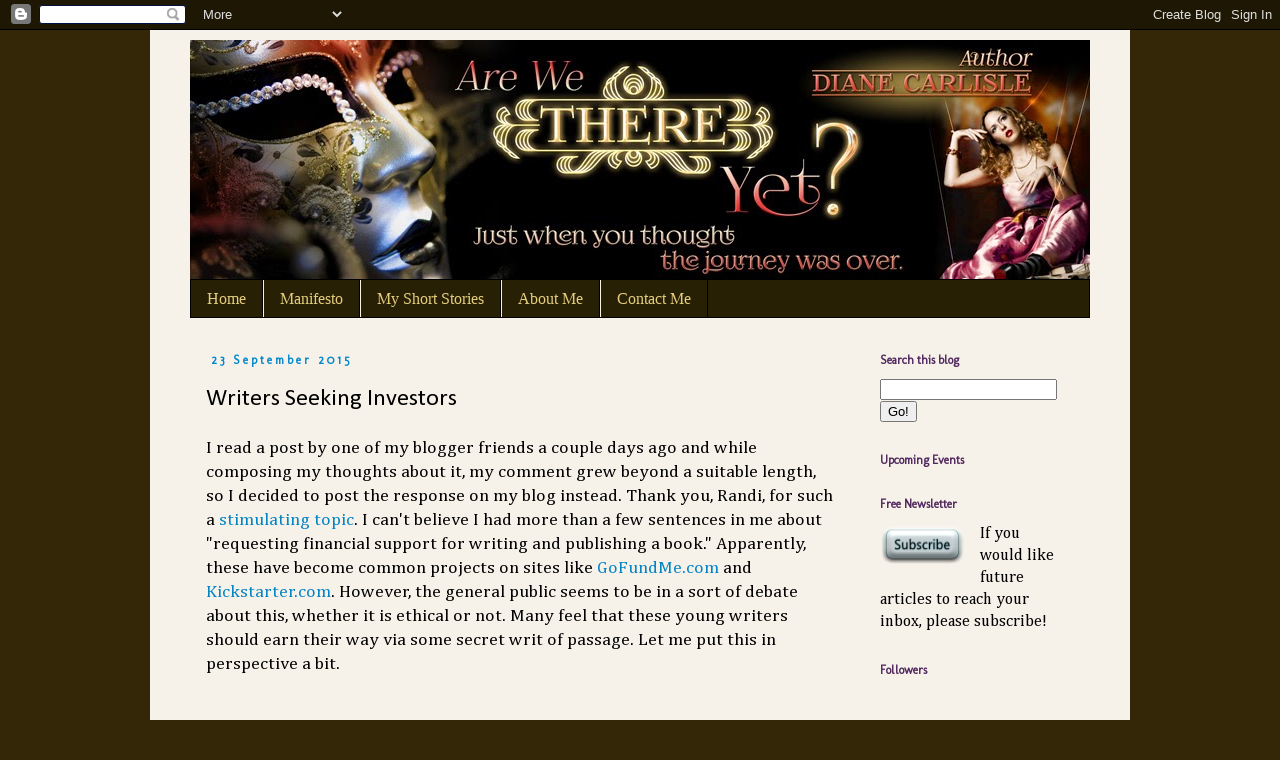

--- FILE ---
content_type: text/html; charset=UTF-8
request_url: https://matrix-hole.blogspot.com/2015/09/writers-seeking-investors.html
body_size: 23382
content:
<!DOCTYPE html>
<html class='v2' dir='ltr' xmlns='http://www.w3.org/1999/xhtml' xmlns:b='http://www.google.com/2005/gml/b' xmlns:data='http://www.google.com/2005/gml/data' xmlns:expr='http://www.google.com/2005/gml/expr' xmlns:og='http://ogp.me/ns#'>
<head>
<link href='https://www.blogger.com/static/v1/widgets/4128112664-css_bundle_v2.css' rel='stylesheet' type='text/css'/>
<meta content='Writers Seeking Investors' property='og:title'/>
<meta content='http://matrix-hole.blogspot.com/2015/09/writers-seeking-investors.html' property='og:url'/>
<meta content='article' property='og:type'/>
<meta content='Are we there yet?' property='og:site_name'/>
<meta content='https://blogger.googleusercontent.com/img/b/R29vZ2xl/AVvXsEhaXBDDTvJ3Akra4oYxgLr04TcuuYS2aZLtYmLWtiluOPvBzh4ClBSnWZ0NvcrmtY9al3SmP9-UppUSxyxfFOtCNDhatehjpKt8UUxb_kRoxFV0ROshh-brmMv_w_93MspjQCLVDMEnFxY/s72-c/writer.jpg' property='og:image'/>
<meta content='App-ID' property='fb:app_id'/>
<meta content='Facebook-Profile-ID' property='fb:admins'/>
<meta content='width=1100' name='viewport'/>
<meta content='text/html; charset=UTF-8' http-equiv='Content-Type'/>
<meta content='blogger' name='generator'/>
<link href='https://matrix-hole.blogspot.com/favicon.ico' rel='icon' type='image/x-icon'/>
<link href='http://matrix-hole.blogspot.com/2015/09/writers-seeking-investors.html' rel='canonical'/>
<link rel="alternate" type="application/atom+xml" title="Are we there yet? - Atom" href="https://matrix-hole.blogspot.com/feeds/posts/default" />
<link rel="alternate" type="application/rss+xml" title="Are we there yet? - RSS" href="https://matrix-hole.blogspot.com/feeds/posts/default?alt=rss" />
<link rel="service.post" type="application/atom+xml" title="Are we there yet? - Atom" href="https://www.blogger.com/feeds/4351235520870325177/posts/default" />

<link rel="alternate" type="application/atom+xml" title="Are we there yet? - Atom" href="https://matrix-hole.blogspot.com/feeds/457905133075452690/comments/default" />
<!--Can't find substitution for tag [blog.ieCssRetrofitLinks]-->
<link href='https://blogger.googleusercontent.com/img/b/R29vZ2xl/AVvXsEhaXBDDTvJ3Akra4oYxgLr04TcuuYS2aZLtYmLWtiluOPvBzh4ClBSnWZ0NvcrmtY9al3SmP9-UppUSxyxfFOtCNDhatehjpKt8UUxb_kRoxFV0ROshh-brmMv_w_93MspjQCLVDMEnFxY/s320/writer.jpg' rel='image_src'/>
<meta content='http://matrix-hole.blogspot.com/2015/09/writers-seeking-investors.html' property='og:url'/>
<meta content='Writers Seeking Investors' property='og:title'/>
<meta content='A blog about making progress in writing and technology.' property='og:description'/>
<meta content='https://blogger.googleusercontent.com/img/b/R29vZ2xl/AVvXsEhaXBDDTvJ3Akra4oYxgLr04TcuuYS2aZLtYmLWtiluOPvBzh4ClBSnWZ0NvcrmtY9al3SmP9-UppUSxyxfFOtCNDhatehjpKt8UUxb_kRoxFV0ROshh-brmMv_w_93MspjQCLVDMEnFxY/w1200-h630-p-k-no-nu/writer.jpg' property='og:image'/>
<title>Are we there yet?: Writers Seeking Investors</title>
<style type='text/css'>@font-face{font-family:'Calibri';font-style:normal;font-weight:400;font-display:swap;src:url(//fonts.gstatic.com/l/font?kit=J7afnpV-BGlaFfdAhLEY67FIEjg&skey=a1029226f80653a8&v=v15)format('woff2');unicode-range:U+0000-00FF,U+0131,U+0152-0153,U+02BB-02BC,U+02C6,U+02DA,U+02DC,U+0304,U+0308,U+0329,U+2000-206F,U+20AC,U+2122,U+2191,U+2193,U+2212,U+2215,U+FEFF,U+FFFD;}@font-face{font-family:'Cambria';font-style:normal;font-weight:400;font-display:swap;src:url(//fonts.gstatic.com/l/font?kit=GFDqWAB9jnWLT-HIK7ILrphaOAw&skey=d4699178559bc4b0&v=v18)format('woff2');unicode-range:U+0000-00FF,U+0131,U+0152-0153,U+02BB-02BC,U+02C6,U+02DA,U+02DC,U+0304,U+0308,U+0329,U+2000-206F,U+20AC,U+2122,U+2191,U+2193,U+2212,U+2215,U+FEFF,U+FFFD;}@font-face{font-family:'Molengo';font-style:normal;font-weight:400;font-display:swap;src:url(//fonts.gstatic.com/s/molengo/v17/I_uuMpWeuBzZNBtQXb1akwKso5f4bA.woff2)format('woff2');unicode-range:U+0100-02BA,U+02BD-02C5,U+02C7-02CC,U+02CE-02D7,U+02DD-02FF,U+0304,U+0308,U+0329,U+1D00-1DBF,U+1E00-1E9F,U+1EF2-1EFF,U+2020,U+20A0-20AB,U+20AD-20C0,U+2113,U+2C60-2C7F,U+A720-A7FF;}@font-face{font-family:'Molengo';font-style:normal;font-weight:400;font-display:swap;src:url(//fonts.gstatic.com/s/molengo/v17/I_uuMpWeuBzZNBtQXbNakwKso5c.woff2)format('woff2');unicode-range:U+0000-00FF,U+0131,U+0152-0153,U+02BB-02BC,U+02C6,U+02DA,U+02DC,U+0304,U+0308,U+0329,U+2000-206F,U+20AC,U+2122,U+2191,U+2193,U+2212,U+2215,U+FEFF,U+FFFD;}</style>
<style id='page-skin-1' type='text/css'><!--
/*
-----------------------------------------------
Blogger Template Style
Name:     Simple
Designer: Josh Peterson
URL:      www.noaesthetic.com
----------------------------------------------- */
/* Variable definitions
====================
<Variable name="keycolor" description="Main Color" type="color" default="#66bbdd"/>
<Group description="Page Text" selector="body">
<Variable name="body.font" description="Font" type="font"
default="normal normal 12px Arial, Tahoma, Helvetica, FreeSans, sans-serif"/>
<Variable name="body.text.color" description="Text Color" type="color" default="#222222"/>
</Group>
<Group description="Backgrounds" selector=".body-fauxcolumns-outer">
<Variable name="body.background.color" description="Outer Background" type="color" default="#66bbdd"/>
<Variable name="content.background.color" description="Main Background" type="color" default="#ffffff"/>
<Variable name="header.background.color" description="Header Background" type="color" default="transparent"/>
</Group>
<Group description="Links" selector=".main-outer">
<Variable name="link.color" description="Link Color" type="color" default="#2288bb"/>
<Variable name="link.visited.color" description="Visited Color" type="color" default="#888888"/>
<Variable name="link.hover.color" description="Hover Color" type="color" default="#33aaff"/>
</Group>
<Group description="Blog Title" selector=".header h1">
<Variable name="header.font" description="Font" type="font"
default="normal normal 60px Arial, Tahoma, Helvetica, FreeSans, sans-serif"/>
<Variable name="header.text.color" description="Title Color" type="color" default="#3399bb" />
</Group>
<Group description="Blog Description" selector=".header .description">
<Variable name="description.text.color" description="Description Color" type="color"
default="#777777" />
</Group>
<Group description="Tabs Text" selector=".tabs-inner .widget li a">
<Variable name="tabs.font" description="Font" type="font"
default="normal normal 14px Arial, Tahoma, Helvetica, FreeSans, sans-serif"/>
<Variable name="tabs.text.color" description="Text Color" type="color" default="#999999"/>
<Variable name="tabs.selected.text.color" description="Selected Color" type="color" default="#000000"/>
</Group>
<Group description="Tabs Background" selector=".tabs-outer .PageList">
<Variable name="tabs.background.color" description="Background Color" type="color" default="#f5f5f5"/>
<Variable name="tabs.selected.background.color" description="Selected Color" type="color" default="#eeeeee"/>
</Group>
<Group description="Post Title" selector="h3.post-title, .comments h4">
<Variable name="post.title.font" description="Font" type="font"
default="normal normal 22px Arial, Tahoma, Helvetica, FreeSans, sans-serif"/>
</Group>
<Group description="Date Header" selector=".date-header">
<Variable name="date.header.color" description="Text Color" type="color"
default="#000000"/>
<Variable name="date.header.background.color" description="Background Color" type="color"
default="transparent"/>
</Group>
<Group description="Post Footer" selector=".post-footer">
<Variable name="post.footer.text.color" description="Text Color" type="color" default="#666666"/>
<Variable name="post.footer.background.color" description="Background Color" type="color"
default="#f9f9f9"/>
<Variable name="post.footer.border.color" description="Shadow Color" type="color" default="#eeeeee"/>
</Group>
<Group description="Gadgets" selector="h2">
<Variable name="widget.title.font" description="Title Font" type="font"
default="normal bold 11px Arial, Tahoma, Helvetica, FreeSans, sans-serif"/>
<Variable name="widget.title.text.color" description="Title Color" type="color" default="#000000"/>
<Variable name="widget.alternate.text.color" description="Alternate Color" type="color" default="#999999"/>
</Group>
<Group description="Images" selector=".main-inner">
<Variable name="image.background.color" description="Background Color" type="color" default="#ffffff"/>
<Variable name="image.border.color" description="Border Color" type="color" default="#eeeeee"/>
<Variable name="image.text.color" description="Caption Text Color" type="color" default="#000000"/>
</Group>
<Group description="Accents" selector=".content-inner">
<Variable name="body.rule.color" description="Separator Line Color" type="color" default="#eeeeee"/>
<Variable name="tabs.border.color" description="Tabs Border Color" type="color" default="transparent"/>
</Group>
<Variable name="body.background" description="Body Background" type="background"
color="#332707" default="$(color) none repeat scroll top left"/>
<Variable name="body.background.override" description="Body Background Override" type="string" default=""/>
<Variable name="body.background.gradient.cap" description="Body Gradient Cap" type="url"
default="url(//www.blogblog.com/1kt/simple/gradients_light.png)"/>
<Variable name="body.background.gradient.tile" description="Body Gradient Tile" type="url"
default="url(//www.blogblog.com/1kt/simple/body_gradient_tile_light.png)"/>
<Variable name="content.background.color.selector" description="Content Background Color Selector" type="string" default=".content-inner"/>
<Variable name="content.padding" description="Content Padding" type="length" default="10px"/>
<Variable name="content.padding.horizontal" description="Content Horizontal Padding" type="length" default="10px"/>
<Variable name="content.shadow.spread" description="Content Shadow Spread" type="length" default="40px"/>
<Variable name="content.shadow.spread.webkit" description="Content Shadow Spread (WebKit)" type="length" default="5px"/>
<Variable name="content.shadow.spread.ie" description="Content Shadow Spread (IE)" type="length" default="10px"/>
<Variable name="main.border.width" description="Main Border Width" type="length" default="0"/>
<Variable name="header.background.gradient" description="Header Gradient" type="url" default="none"/>
<Variable name="header.shadow.offset.left" description="Header Shadow Offset Left" type="length" default="-1px"/>
<Variable name="header.shadow.offset.top" description="Header Shadow Offset Top" type="length" default="-1px"/>
<Variable name="header.shadow.spread" description="Header Shadow Spread" type="length" default="1px"/>
<Variable name="header.padding" description="Header Padding" type="length" default="30px"/>
<Variable name="header.border.size" description="Header Border Size" type="length" default="1px"/>
<Variable name="header.bottom.border.size" description="Header Bottom Border Size" type="length" default="1px"/>
<Variable name="header.border.horizontalsize" description="Header Horizontal Border Size" type="length" default="0"/>
<Variable name="description.text.size" description="Description Text Size" type="string" default="140%"/>
<Variable name="tabs.margin.top" description="Tabs Margin Top" type="length" default="0" />
<Variable name="tabs.margin.side" description="Tabs Side Margin" type="length" default="30px" />
<Variable name="tabs.background.gradient" description="Tabs Background Gradient" type="url"
default="url(//www.blogblog.com/1kt/simple/gradients_light.png)"/>
<Variable name="tabs.border.width" description="Tabs Border Width" type="length" default="1px"/>
<Variable name="tabs.bevel.border.width" description="Tabs Bevel Border Width" type="length" default="1px"/>
<Variable name="date.header.padding" description="Date Header Padding" type="string" default="inherit"/>
<Variable name="date.header.letterspacing" description="Date Header Letter Spacing" type="string" default="inherit"/>
<Variable name="date.header.margin" description="Date Header Margin" type="string" default="inherit"/>
<Variable name="post.margin.bottom" description="Post Bottom Margin" type="length" default="25px"/>
<Variable name="image.border.small.size" description="Image Border Small Size" type="length" default="2px"/>
<Variable name="image.border.large.size" description="Image Border Large Size" type="length" default="5px"/>
<Variable name="page.width.selector" description="Page Width Selector" type="string" default=".region-inner"/>
<Variable name="page.width" description="Page Width" type="string" default="auto"/>
<Variable name="main.section.margin" description="Main Section Margin" type="length" default="15px"/>
<Variable name="main.padding" description="Main Padding" type="length" default="15px"/>
<Variable name="main.padding.top" description="Main Padding Top" type="length" default="30px"/>
<Variable name="main.padding.bottom" description="Main Padding Bottom" type="length" default="30px"/>
<Variable name="paging.background"
color="#f6f2ea"
description="Background of blog paging area" type="background"
default="transparent none no-repeat scroll top center"/>
<Variable name="footer.bevel" description="Bevel border length of footer" type="length" default="0"/>
<Variable name="mobile.background.overlay" description="Mobile Background Overlay" type="string"
default="transparent none repeat scroll top left"/>
<Variable name="mobile.background.size" description="Mobile Background Size" type="string" default="auto"/>
<Variable name="mobile.button.color" description="Mobile Button Color" type="color" default="#ffffff" />
<Variable name="startSide" description="Side where text starts in blog language" type="automatic" default="left"/>
<Variable name="endSide" description="Side where text ends in blog language" type="automatic" default="right"/>
*/
/* Content
----------------------------------------------- */
body {
font: normal normal 16px Cambria;
color: #000000;
background: #332707 none repeat scroll top left;
padding: 0 0 0 0;
}
html body .region-inner {
min-width: 0;
max-width: 100%;
width: auto;
}
a:link {
text-decoration:none;
color: #0384c3;
}
a:visited {
text-decoration:none;
color: #810707;
}
a:hover {
text-decoration:underline;
color: #062d4a;
}
.body-fauxcolumn-outer .fauxcolumn-inner {
background: transparent none repeat scroll top left;
_background-image: none;
}
.body-fauxcolumn-outer .cap-top {
position: absolute;
z-index: 1;
height: 400px;
width: 100%;
background: #332707 none repeat scroll top left;
}
.body-fauxcolumn-outer .cap-top .cap-left {
width: 100%;
background: transparent none repeat-x scroll top left;
_background-image: none;
}
.content-outer {
-moz-box-shadow: 0 0 0 rgba(0, 0, 0, .15);
-webkit-box-shadow: 0 0 0 rgba(0, 0, 0, .15);
-goog-ms-box-shadow: 0 0 0 #333333;
box-shadow: 0 0 0 rgba(0, 0, 0, .15);
margin-bottom: 1px;
}
.content-inner {
padding: 10px 40px;
}
.content-inner {
background-color: #f6f2ea;
}
/* Header
----------------------------------------------- */
.header-outer {
background: transparent none repeat-x scroll 0 -400px;
_background-image: none;
}
.Header h1 {
font: normal normal 40px Georgia, Utopia, 'Palatino Linotype', Palatino, serif;
color: #520606;
text-shadow: 0 0 0 rgba(0, 0, 0, .2);
}
.Header h1 a {
color: #520606;
}
.Header .description {
font-size: 18px;
color: #000000;
}
.header-inner .Header .titlewrapper {
padding: 22px 0;
}
.header-inner .Header .descriptionwrapper {
padding: 0 0;
}
/* Tabs
----------------------------------------------- */
.tabs-inner .section:first-child {
border-top: 0 solid #000000;
}
.tabs-inner .section:first-child ul {
margin-top: -1px;
border-top: 1px solid #000000;
border-left: 1px solid #000000;
border-right: 1px solid #000000;
}
.tabs-inner .widget ul {
background: #282004 none repeat-x scroll 0 -800px;
_background-image: none;
border-bottom: 1px solid #000000;
margin-top: 0;
margin-left: -30px;
margin-right: -30px;
}
.tabs-inner .widget li a {
display: inline-block;
padding: .6em 1em;
font: normal normal 16px Georgia, Utopia, 'Palatino Linotype', Palatino, serif;
color: #e3cc7e;
border-left: 1px solid #f6f2ea;
border-right: 1px solid #000000;
}
.tabs-inner .widget li:first-child a {
border-left: none;
}
.tabs-inner .widget li.selected a, .tabs-inner .widget li a:hover {
color: #ea9999;
background-color: #13000a;
text-decoration: none;
}
/* Columns
----------------------------------------------- */
.main-outer {
border-top: 0 solid transparent;
}
.fauxcolumn-left-outer .fauxcolumn-inner {
border-right: 1px solid transparent;
}
.fauxcolumn-right-outer .fauxcolumn-inner {
border-left: 1px solid transparent;
}
/* Headings
----------------------------------------------- */
h2 {
margin: 0 0 1em 0;
font: normal bold 12px Molengo;
color: #52295f;
}
/* Widgets
----------------------------------------------- */
.widget .zippy {
color: #999999;
text-shadow: 2px 2px 1px rgba(0, 0, 0, .1);
}
.widget .popular-posts ul {
list-style: none;
}
/* Posts
----------------------------------------------- */
.date-header span {
background-color: transparent;
color: #0588c9;
padding: 0.4em;
letter-spacing: 3px;
margin: inherit;
}
.main-inner {
padding-top: 35px;
padding-bottom: 65px;
}
.main-inner .column-center-inner {
padding: 0 0;
}
.main-inner .column-center-inner .section {
margin: 0 1em;
}
.post {
margin: 0 0 45px 0;
}
h3.post-title, .comments h4 {
font: normal normal 24px Calibri;
margin: .75em 0 0;
}
.post-body {
font-size: 110%;
line-height: 1.4;
position: relative;
}
.post-body img, .post-body .tr-caption-container, .Profile img, .Image img,
.BlogList .item-thumbnail img {
padding: 2px;
background: #e5e0d6;
border: 1px solid #000000;
-moz-box-shadow: 1px 1px 5px rgba(0, 0, 0, .1);
-webkit-box-shadow: 1px 1px 5px rgba(0, 0, 0, .1);
box-shadow: 1px 1px 5px rgba(0, 0, 0, .1);
}
.post-body img, .post-body .tr-caption-container {
padding: 5px;
}
.post-body .tr-caption-container {
color: #000000;
}
.post-body .tr-caption-container img {
padding: 0;
background: transparent;
border: none;
-moz-box-shadow: 0 0 0 rgba(0, 0, 0, .1);
-webkit-box-shadow: 0 0 0 rgba(0, 0, 0, .1);
box-shadow: 0 0 0 rgba(0, 0, 0, .1);
}
.post-header {
margin: 0 0 1.5em;
line-height: 1.6;
font-size: 90%;
}
.post-footer {
margin: 20px -2px 0;
padding: 5px 10px;
color: #666666;
background-color: #eeeeee;
border-bottom: 1px solid #eeeeee;
line-height: 1.6;
font-size: 90%;
}
#comments .comment-author {
padding-top: 1.5em;
border-top: 1px solid transparent;
background-position: 0 1.5em;
}
#comments .comment-author:first-child {
padding-top: 0;
border-top: none;
}
.avatar-image-container {
margin: .2em 0 0;
}
#comments .avatar-image-container img {
border: 1px solid #000000;
}
/* Comments
----------------------------------------------- */
.comments .comments-content .icon.blog-author {
background-repeat: no-repeat;
background-image: url([data-uri]);
}
.comments .comments-content .loadmore a {
border-top: 1px solid #999999;
border-bottom: 1px solid #999999;
}
.comments .comment-thread.inline-thread {
background-color: #eeeeee;
}
.comments .continue {
border-top: 2px solid #999999;
}
/* Accents
---------------------------------------------- */
.section-columns td.columns-cell {
border-left: 1px solid transparent;
}
.blog-pager {
background: transparent url(//www.blogblog.com/1kt/simple/paging_dot.png) repeat-x scroll top center;
}
.blog-pager-older-link, .home-link,
.blog-pager-newer-link {
background-color: #f6f2ea;
padding: 5px;
}
.footer-outer {
border-top: 1px dashed #bbbbbb;
}
/* Mobile
----------------------------------------------- */
body.mobile  {
background-size: auto;
}
.mobile .body-fauxcolumn-outer {
background: transparent none repeat scroll top left;
}
.mobile .body-fauxcolumn-outer .cap-top {
background-size: 100% auto;
}
.mobile .content-outer {
-webkit-box-shadow: 0 0 3px rgba(0, 0, 0, .15);
box-shadow: 0 0 3px rgba(0, 0, 0, .15);
}
body.mobile .AdSense {
margin: 0 -0;
}
.mobile .tabs-inner .widget ul {
margin-left: 0;
margin-right: 0;
}
.mobile .post {
margin: 0;
}
.mobile .main-inner .column-center-inner .section {
margin: 0;
}
.mobile .date-header span {
padding: 0.1em 10px;
margin: 0 -10px;
}
.mobile h3.post-title {
margin: 0;
}
.mobile .blog-pager {
background: transparent none no-repeat scroll top center;
}
.mobile .footer-outer {
border-top: none;
}
.mobile .main-inner, .mobile .footer-inner {
background-color: #f6f2ea;
}
.mobile-index-contents {
color: #000000;
}
.mobile-link-button {
background-color: #0384c3;
}
.mobile-link-button a:link, .mobile-link-button a:visited {
color: #ffffff;
}
.mobile .tabs-inner .section:first-child {
border-top: none;
}
.mobile .tabs-inner .PageList .widget-content {
background-color: #13000a;
color: #ea9999;
border-top: 1px solid #000000;
border-bottom: 1px solid #000000;
}
.mobile .tabs-inner .PageList .widget-content .pagelist-arrow {
border-left: 1px solid #000000;
}
.widget.ContactForm {
display: none;
}
.rpgtext{
width: 75%;
background-color: black;
color: white;
padding-left: 10px;
}
--></style>
<style id='template-skin-1' type='text/css'><!--
body {
min-width: 980px;
}
.content-outer, .content-fauxcolumn-outer, .region-inner {
min-width: 980px;
max-width: 980px;
_width: 980px;
}
.main-inner .columns {
padding-left: 0;
padding-right: 240px;
}
.main-inner .fauxcolumn-center-outer {
left: 0;
right: 240px;
/* IE6 does not respect left and right together */
_width: expression(this.parentNode.offsetWidth -
parseInt("0") -
parseInt("240px") + 'px');
}
.main-inner .fauxcolumn-left-outer {
width: 0;
}
.main-inner .fauxcolumn-right-outer {
width: 240px;
}
.main-inner .column-left-outer {
width: 0;
right: 100%;
margin-left: -0;
}
.main-inner .column-right-outer {
width: 240px;
margin-right: -240px;
}
#layout {
min-width: 0;
}
#layout .content-outer {
min-width: 0;
width: 800px;
}
#layout .region-inner {
min-width: 0;
width: auto;
}
--></style>
<link href='https://www.blogger.com/dyn-css/authorization.css?targetBlogID=4351235520870325177&amp;zx=97eca6be-31eb-4922-b7a9-1c6057a343ab' media='none' onload='if(media!=&#39;all&#39;)media=&#39;all&#39;' rel='stylesheet'/><noscript><link href='https://www.blogger.com/dyn-css/authorization.css?targetBlogID=4351235520870325177&amp;zx=97eca6be-31eb-4922-b7a9-1c6057a343ab' rel='stylesheet'/></noscript>
<meta name='google-adsense-platform-account' content='ca-host-pub-1556223355139109'/>
<meta name='google-adsense-platform-domain' content='blogspot.com'/>

</head>
<body class='loading'>
<div class='navbar section' id='navbar'><div class='widget Navbar' data-version='1' id='Navbar1'><script type="text/javascript">
    function setAttributeOnload(object, attribute, val) {
      if(window.addEventListener) {
        window.addEventListener('load',
          function(){ object[attribute] = val; }, false);
      } else {
        window.attachEvent('onload', function(){ object[attribute] = val; });
      }
    }
  </script>
<div id="navbar-iframe-container"></div>
<script type="text/javascript" src="https://apis.google.com/js/platform.js"></script>
<script type="text/javascript">
      gapi.load("gapi.iframes:gapi.iframes.style.bubble", function() {
        if (gapi.iframes && gapi.iframes.getContext) {
          gapi.iframes.getContext().openChild({
              url: 'https://www.blogger.com/navbar/4351235520870325177?po\x3d457905133075452690\x26origin\x3dhttps://matrix-hole.blogspot.com',
              where: document.getElementById("navbar-iframe-container"),
              id: "navbar-iframe"
          });
        }
      });
    </script><script type="text/javascript">
(function() {
var script = document.createElement('script');
script.type = 'text/javascript';
script.src = '//pagead2.googlesyndication.com/pagead/js/google_top_exp.js';
var head = document.getElementsByTagName('head')[0];
if (head) {
head.appendChild(script);
}})();
</script>
</div></div>
<div class='body-fauxcolumns'>
<div class='fauxcolumn-outer body-fauxcolumn-outer'>
<div class='cap-top'>
<div class='cap-left'></div>
<div class='cap-right'></div>
</div>
<div class='fauxborder-left'>
<div class='fauxborder-right'></div>
<div class='fauxcolumn-inner'>
</div>
</div>
<div class='cap-bottom'>
<div class='cap-left'></div>
<div class='cap-right'></div>
</div>
</div>
</div>
<div class='content'>
<div class='content-fauxcolumns'>
<div class='fauxcolumn-outer content-fauxcolumn-outer'>
<div class='cap-top'>
<div class='cap-left'></div>
<div class='cap-right'></div>
</div>
<div class='fauxborder-left'>
<div class='fauxborder-right'></div>
<div class='fauxcolumn-inner'>
</div>
</div>
<div class='cap-bottom'>
<div class='cap-left'></div>
<div class='cap-right'></div>
</div>
</div>
</div>
<div class='content-outer'>
<div class='content-cap-top cap-top'>
<div class='cap-left'></div>
<div class='cap-right'></div>
</div>
<div class='fauxborder-left content-fauxborder-left'>
<div class='fauxborder-right content-fauxborder-right'></div>
<div class='content-inner'>
<header>
<div class='header-outer'>
<div class='header-cap-top cap-top'>
<div class='cap-left'></div>
<div class='cap-right'></div>
</div>
<div class='fauxborder-left header-fauxborder-left'>
<div class='fauxborder-right header-fauxborder-right'></div>
<div class='region-inner header-inner'>
<div class='header section' id='header'><div class='widget Header' data-version='1' id='Header1'>
<div id='header-inner'>
<a href='https://matrix-hole.blogspot.com/' style='display: block'>
<img alt='Are we there yet?' height='240px; ' id='Header1_headerimg' src='https://blogger.googleusercontent.com/img/b/R29vZ2xl/AVvXsEjxGCjOI8MaDjepeB9tBrv8gwW53ykyf6JOUoIrpDS0Zido-8rGWlv-wvOxbrcTlaf9F-7uPy4i56-hWr_onpL99MJ8WPJRuu6_V6s3TgjMOSURtApAAWZyfTXkYGnYlneXeiErMkafZYc/s1600/BlogHeaderMMaskPuppet.jpg' style='display: block' width='900px; '/>
</a>
</div>
</div></div>
</div>
</div>
<div class='header-cap-bottom cap-bottom'>
<div class='cap-left'></div>
<div class='cap-right'></div>
</div>
</div>
</header>
<div class='tabs-outer'>
<div class='tabs-cap-top cap-top'>
<div class='cap-left'></div>
<div class='cap-right'></div>
</div>
<div class='fauxborder-left tabs-fauxborder-left'>
<div class='fauxborder-right tabs-fauxborder-right'></div>
<div class='region-inner tabs-inner'>
<div class='tabs section' id='crosscol'><div class='widget PageList' data-version='1' id='PageList2'>
<h2>Pages</h2>
<div class='widget-content'>
<ul>
<li>
<a href='https://matrix-hole.blogspot.com/'>Home</a>
</li>
<li>
<a href='https://matrix-hole.blogspot.com/p/manifesto.html'>Manifesto</a>
</li>
<li>
<a href='https://matrix-hole.blogspot.com/p/short-stories.html'>My Short Stories</a>
</li>
<li>
<a href='https://matrix-hole.blogspot.com/p/diane-carlisle-is-software-developer-at.html'>About Me</a>
</li>
<li>
<a href='https://matrix-hole.blogspot.com/p/contact-me_07.html'>Contact Me</a>
</li>
</ul>
<div class='clear'></div>
</div>
</div></div>
<div class='tabs no-items section' id='crosscol-overflow'></div>
</div>
</div>
<div class='tabs-cap-bottom cap-bottom'>
<div class='cap-left'></div>
<div class='cap-right'></div>
</div>
</div>
<div class='main-outer'>
<div class='main-cap-top cap-top'>
<div class='cap-left'></div>
<div class='cap-right'></div>
</div>
<div class='fauxborder-left main-fauxborder-left'>
<div class='fauxborder-right main-fauxborder-right'></div>
<div class='region-inner main-inner'>
<div class='columns fauxcolumns'>
<div class='fauxcolumn-outer fauxcolumn-center-outer'>
<div class='cap-top'>
<div class='cap-left'></div>
<div class='cap-right'></div>
</div>
<div class='fauxborder-left'>
<div class='fauxborder-right'></div>
<div class='fauxcolumn-inner'>
</div>
</div>
<div class='cap-bottom'>
<div class='cap-left'></div>
<div class='cap-right'></div>
</div>
</div>
<div class='fauxcolumn-outer fauxcolumn-left-outer'>
<div class='cap-top'>
<div class='cap-left'></div>
<div class='cap-right'></div>
</div>
<div class='fauxborder-left'>
<div class='fauxborder-right'></div>
<div class='fauxcolumn-inner'>
</div>
</div>
<div class='cap-bottom'>
<div class='cap-left'></div>
<div class='cap-right'></div>
</div>
</div>
<div class='fauxcolumn-outer fauxcolumn-right-outer'>
<div class='cap-top'>
<div class='cap-left'></div>
<div class='cap-right'></div>
</div>
<div class='fauxborder-left'>
<div class='fauxborder-right'></div>
<div class='fauxcolumn-inner'>
</div>
</div>
<div class='cap-bottom'>
<div class='cap-left'></div>
<div class='cap-right'></div>
</div>
</div>
<!-- corrects IE6 width calculation -->
<div class='columns-inner'>
<div class='column-center-outer'>
<div class='column-center-inner'>
<div class='main section' id='main'><div class='widget Blog' data-version='1' id='Blog1'>
<div class='blog-posts hfeed'>
<!--Can't find substitution for tag [defaultAdStart]-->

          <div class="date-outer">
        
<h2 class='date-header'><span>23 September 2015</span></h2>

          <div class="date-posts">
        
<div class='post-outer'>
<div class='post hentry uncustomized-post-template' itemprop='blogPost' itemscope='itemscope' itemtype='http://schema.org/BlogPosting'>
<meta content='https://blogger.googleusercontent.com/img/b/R29vZ2xl/AVvXsEhaXBDDTvJ3Akra4oYxgLr04TcuuYS2aZLtYmLWtiluOPvBzh4ClBSnWZ0NvcrmtY9al3SmP9-UppUSxyxfFOtCNDhatehjpKt8UUxb_kRoxFV0ROshh-brmMv_w_93MspjQCLVDMEnFxY/s320/writer.jpg' itemprop='image_url'/>
<meta content='4351235520870325177' itemprop='blogId'/>
<meta content='457905133075452690' itemprop='postId'/>
<a name='457905133075452690'></a>
<h3 class='post-title entry-title' itemprop='name'>
Writers Seeking Investors
</h3>
<div class='post-header'>
<div class='post-header-line-1'></div>
</div>
<div class='post-body entry-content' id='post-body-457905133075452690' itemprop='description articleBody'>
I read a post by one of my blogger friends a couple days ago and while composing my thoughts about it, my comment grew beyond a suitable length, so I decided to post the response on my blog instead. Thank you, Randi, for such a <a href="http://emotionalnovel.blogspot.com/2015/09/author-lexi-ryan-speaks-out-silliness.html">stimulating topic</a>. I can't believe I had more than a few sentences in me about "requesting financial support for writing and publishing a book." Apparently, these have become common projects on sites like <a href="http://gofundme.com/">GoFundMe.com</a> and <a href="http://kickstarter.com/">Kickstarter.com</a>. However, the general public seems to be in a sort of debate about this, whether it is ethical or not. Many feel that these young writers should earn their way via some secret writ of passage. Let me put this in perspective a bit.<br />
<br />
<br />
<div class="separator" style="clear: both; text-align: center;">
<a href="https://blogger.googleusercontent.com/img/b/R29vZ2xl/AVvXsEhaXBDDTvJ3Akra4oYxgLr04TcuuYS2aZLtYmLWtiluOPvBzh4ClBSnWZ0NvcrmtY9al3SmP9-UppUSxyxfFOtCNDhatehjpKt8UUxb_kRoxFV0ROshh-brmMv_w_93MspjQCLVDMEnFxY/s1600/writer.jpg" imageanchor="1" style="margin-left: 1em; margin-right: 1em;"><img border="0" height="259" src="https://blogger.googleusercontent.com/img/b/R29vZ2xl/AVvXsEhaXBDDTvJ3Akra4oYxgLr04TcuuYS2aZLtYmLWtiluOPvBzh4ClBSnWZ0NvcrmtY9al3SmP9-UppUSxyxfFOtCNDhatehjpKt8UUxb_kRoxFV0ROshh-brmMv_w_93MspjQCLVDMEnFxY/s320/writer.jpg" width="320" /></a></div>
<br />
<br />
First off, GoFundMe and KickStarter are great programs and I think most people can peruse the projects on those sites and decide for themselves if a project is worthy of funding. Sure, the Internet wasn't always available, and these sites suddenly pop up and now there are more options for young writers today than ever before. So, you missed out? <b><i>No!</i></b> Go start your own project rather than scolding the young for having dreams and exploring new ideas. Who says you have to write, edit, submit, be rejected, and start the process all over again while you slave miserably 5 days per week, 9:00 a.m. until 5:00 p.m., at a job that pays you a wage? Today you have options, obviously.<br />
<br />
Don't whine that these folks aren't worthy to be published because they didn't get raked through the coals like you did. Let site donors decide if these projects are worthy of funding. If you don't think the project is worthy, then don't donate your money. Simple as that.<br />
<br />
What if I want to fund some writer's&nbsp;dream? Should it matter to you? I'd much rather fund an honest person's dream than to let the government take it from me and give it to some person who sits on their ass all day long doing not a damned thing.<br />
<br />
<br />
<div class="separator" style="clear: both; text-align: center;">
<a href="https://blogger.googleusercontent.com/img/b/R29vZ2xl/AVvXsEguhpGeYCgFd5NolkF-zH9nADuk4KcuCb6gebfQ2yart_UnqXhwQqB5glcc5zVjPx0w2hTK93BsNMkmtytydTmh9euyiQ-PcYA3zCVQVW3kj4RkFsrVuYVZGxqYazrvkkzbVMhgGdN_Ymg/s1600/wellfare+cat.jpg" imageanchor="1" style="margin-left: 1em; margin-right: 1em;"><img border="0" height="276" src="https://blogger.googleusercontent.com/img/b/R29vZ2xl/AVvXsEguhpGeYCgFd5NolkF-zH9nADuk4KcuCb6gebfQ2yart_UnqXhwQqB5glcc5zVjPx0w2hTK93BsNMkmtytydTmh9euyiQ-PcYA3zCVQVW3kj4RkFsrVuYVZGxqYazrvkkzbVMhgGdN_Ymg/s320/wellfare+cat.jpg" width="320" /></a></div>
<br />
<br />
<br />
At least these kids are wanting to do something productive and creative. And, it doesn't matter how the funds are utilized, whether for a laptop with word processing software, an income to pay the bills while they write, or a fancy desk where they can spend their days working on their product. Isn't that how the government utilizes our tax revenue?<br />
<br />
If a donor wants to fund a creative writing project, then that's what those platforms are for, giving creators a voice in requesting funds for their project ideas. The creation of a product is the creation of a product, no matter what it is. It could be a cool new game, a fancy cooler, or <b><span style="color: #cc0000;">*gasp*</span></b> a novel. Why should writing the next Great American novel be considered any different than any other creative endeavor?<br />
<br />
To the writers out there who are requesting funding, you can't be too modest while in pursuit of a dream and you can't worry about what other people are saying about the way you are pursuing said dream. Just do it and have no regrets. Because when you are a success, it will be the only indicator that you did what was right for you! If you make it though, do give credit to those who donated to your project. It's the considerate thing to do.<br />
<br />
<br />
<div class="separator" style="clear: both; text-align: center;">
<a href="https://blogger.googleusercontent.com/img/b/R29vZ2xl/AVvXsEj25y1e-OC4kYF0fX3u_p-28fTIsijC5cPQ3nBtYuVWzIY0HZbth9cbG5XUo-VOiE3zr4-8U2fwA_SeWFU9GK1mXo_Vuzu9RUvNt_H7fopogflw1gFLdbT3aXpjyQcu4ghzerA3AWB19ag/s1600/Define-Your-Own-Success.jpg" imageanchor="1" style="margin-left: 1em; margin-right: 1em;"><img border="0" height="246" src="https://blogger.googleusercontent.com/img/b/R29vZ2xl/AVvXsEj25y1e-OC4kYF0fX3u_p-28fTIsijC5cPQ3nBtYuVWzIY0HZbth9cbG5XUo-VOiE3zr4-8U2fwA_SeWFU9GK1mXo_Vuzu9RUvNt_H7fopogflw1gFLdbT3aXpjyQcu4ghzerA3AWB19ag/s320/Define-Your-Own-Success.jpg" width="320" /></a></div>
<br />
<br />
And for this message of encouragement, I only charge a 10% fee on your first royalty check, so when you write that epic series comparable to Harry Potter, you can donate to my personal fund.<br />
<br />
<table align="center" cellpadding="0" cellspacing="0" class="tr-caption-container" style="margin-left: auto; margin-right: auto; text-align: center;"><tbody>
<tr><td style="text-align: center;"><a href="http://paypal.me/DianeCarlisle" imageanchor="1" style="margin-left: auto; margin-right: auto;" target="_blank"><img border="0" height="200" src="https://blogger.googleusercontent.com/img/b/R29vZ2xl/AVvXsEj-2P-Wxt7r5u8bpKBEgkcy9CTiqiGYwY5w7XkbcypcsAhfqNJChWS-z6W9Oj4T93-sIT3DpoIDYAsTKDX8R4d77RPtbfD-7oVimZ4tihPzz45dYF0gpH8LJh1fEN8-k_LFpDh-4KILT9w/s200/donation.png" width="200" /></a></td></tr>
<tr><td class="tr-caption" style="text-align: center;">Go ahead, click it, seriously...</td></tr>
</tbody></table>
<br />
<br />
<br />
<br />
Your donations are greatly appreciated!<br />
<br />
<br />
<br />
<br />
<a href="http://blogspot.us2.list-manage.com/subscribe?u=6556abaa45e85e01ad85effcd&amp;id=ce7a2518bf" imageanchor="1" style="clear: left; float: left; margin-bottom: 1em; margin-right: 1em;"><img alt="Smiley face" border="0" height="42" src="https://blogger.googleusercontent.com/img/b/R29vZ2xl/AVvXsEhp7cB_ggxm8CrnB_rFt58snCSjZr2O6_-dX6NFA0UuaCP6skH10fxjqZiQ-agobKSIsyqfCkpra6QP9yNT0lxNctfskVaA7EghaKGMHt8IBKPxxWtAInBfCbKX7gxfMcHwU8InevbgVZ0/s1600/subscribe.png" width="84" /></a>If you enjoyed this article and would like to receive future articles in your inbox --- 

<!-- // MAILCHIMP SUBSCRIBE CODE \\ -->
<a href="http://eepurl.com/dPOew">Subscribe to our free newsletter</a>
<!-- \\ MAILCHIMP SUBSCRIBE LINK // -->


<div style='clear: both;'></div>
</div>
<div class='post-footer'>
<div class='post-footer-line post-footer-line-1'>
<span class='post-author vcard'>
Posted by
<span class='fn' itemprop='author' itemscope='itemscope' itemtype='http://schema.org/Person'>
<meta content='https://www.blogger.com/profile/15901684621715980573' itemprop='url'/>
<a class='g-profile' href='https://www.blogger.com/profile/15901684621715980573' rel='author' title='author profile'>
<span itemprop='name'>Unknown</span>
</a>
</span>
</span>
<span class='post-timestamp'>
at
<meta content='http://matrix-hole.blogspot.com/2015/09/writers-seeking-investors.html' itemprop='url'/>
<a class='timestamp-link' href='https://matrix-hole.blogspot.com/2015/09/writers-seeking-investors.html' rel='bookmark' title='permanent link'><abbr class='published' itemprop='datePublished' title='2015-09-23T17:25:00-04:00'>5:25&#8239;PM</abbr></a>
</span>
<span class='reaction-buttons'>
</span>
<span class='star-ratings'>
</span>
<span class='post-comment-link'>
</span>
<span class='post-backlinks post-comment-link'>
</span>
<span class='post-icons'>
<span class='item-action'>
<a href='https://www.blogger.com/email-post/4351235520870325177/457905133075452690' title='Email Post'>
<img alt="" class="icon-action" height="13" src="//img1.blogblog.com/img/icon18_email.gif" width="18">
</a>
</span>
<span class='item-control blog-admin pid-360695017'>
<a href='https://www.blogger.com/post-edit.g?blogID=4351235520870325177&postID=457905133075452690&from=pencil' title='Edit Post'>
<img alt='' class='icon-action' height='18' src='https://resources.blogblog.com/img/icon18_edit_allbkg.gif' width='18'/>
</a>
</span>
</span>
<div class='post-share-buttons goog-inline-block'>
<a class='goog-inline-block share-button sb-email' href='https://www.blogger.com/share-post.g?blogID=4351235520870325177&postID=457905133075452690&target=email' target='_blank' title='Email This'><span class='share-button-link-text'>Email This</span></a><a class='goog-inline-block share-button sb-blog' href='https://www.blogger.com/share-post.g?blogID=4351235520870325177&postID=457905133075452690&target=blog' onclick='window.open(this.href, "_blank", "height=270,width=475"); return false;' target='_blank' title='BlogThis!'><span class='share-button-link-text'>BlogThis!</span></a><a class='goog-inline-block share-button sb-twitter' href='https://www.blogger.com/share-post.g?blogID=4351235520870325177&postID=457905133075452690&target=twitter' target='_blank' title='Share to X'><span class='share-button-link-text'>Share to X</span></a><a class='goog-inline-block share-button sb-facebook' href='https://www.blogger.com/share-post.g?blogID=4351235520870325177&postID=457905133075452690&target=facebook' onclick='window.open(this.href, "_blank", "height=430,width=640"); return false;' target='_blank' title='Share to Facebook'><span class='share-button-link-text'>Share to Facebook</span></a><a class='goog-inline-block share-button sb-pinterest' href='https://www.blogger.com/share-post.g?blogID=4351235520870325177&postID=457905133075452690&target=pinterest' target='_blank' title='Share to Pinterest'><span class='share-button-link-text'>Share to Pinterest</span></a>
</div>
</div>
<div class='post-footer-line post-footer-line-2'>
<span class='post-labels'>
Labels:
<a href='https://matrix-hole.blogspot.com/search/label/author' rel='tag'>author</a>,
<a href='https://matrix-hole.blogspot.com/search/label/books' rel='tag'>books</a>,
<a href='https://matrix-hole.blogspot.com/search/label/change' rel='tag'>change</a>,
<a href='https://matrix-hole.blogspot.com/search/label/creative%20writing' rel='tag'>creative writing</a>,
<a href='https://matrix-hole.blogspot.com/search/label/inspiration' rel='tag'>inspiration</a>,
<a href='https://matrix-hole.blogspot.com/search/label/opinion' rel='tag'>opinion</a>,
<a href='https://matrix-hole.blogspot.com/search/label/projects' rel='tag'>projects</a>,
<a href='https://matrix-hole.blogspot.com/search/label/writers' rel='tag'>writers</a>,
<a href='https://matrix-hole.blogspot.com/search/label/writing' rel='tag'>writing</a>
</span>
</div>
<div class='post-footer-line post-footer-line-3'>
<span class='post-location'>
</span>
</div>
</div>
</div>
<div class='comments' id='comments'>
<a name='comments'></a>
<h4>No comments:</h4>
<div id='Blog1_comments-block-wrapper'>
<dl class='avatar-comment-indent' id='comments-block'>
</dl>
</div>
<p class='comment-footer'>
<div class='comment-form'>
<a name='comment-form'></a>
<h4 id='comment-post-message'>Post a Comment</h4>
<p>I welcome feedback, so please leave your thoughts.</p>
<a href='https://www.blogger.com/comment/frame/4351235520870325177?po=457905133075452690&hl=en&saa=85391&origin=https://matrix-hole.blogspot.com' id='comment-editor-src'></a>
<iframe allowtransparency='true' class='blogger-iframe-colorize blogger-comment-from-post' frameborder='0' height='410px' id='comment-editor' name='comment-editor' src='' width='100%'></iframe>
<script src='https://www.blogger.com/static/v1/jsbin/1345082660-comment_from_post_iframe.js' type='text/javascript'></script>
<script type='text/javascript'>
      BLOG_CMT_createIframe('https://www.blogger.com/rpc_relay.html');
    </script>
</div>
</p>
<div id='backlinks-container'>
<div id='Blog1_backlinks-container'>
</div>
</div>
</div>
</div>

        </div></div>
      
<!--Can't find substitution for tag [adEnd]-->
</div>
<div class='blog-pager' id='blog-pager'>
<span id='blog-pager-newer-link'>
<a class='blog-pager-newer-link' href='https://matrix-hole.blogspot.com/2015/10/a-funny-thing-happened-when-writing.html' id='Blog1_blog-pager-newer-link' title='Newer Post'>Newer Post</a>
</span>
<span id='blog-pager-older-link'>
<a class='blog-pager-older-link' href='https://matrix-hole.blogspot.com/2015/09/the-ethical-hacker-oxymoron.html' id='Blog1_blog-pager-older-link' title='Older Post'>Older Post</a>
</span>
<a class='home-link' href='https://matrix-hole.blogspot.com/'>Home</a>
</div>
<div class='clear'></div>
<div class='post-feeds'>
<div class='feed-links'>
Subscribe to:
<a class='feed-link' href='https://matrix-hole.blogspot.com/feeds/457905133075452690/comments/default' target='_blank' type='application/atom+xml'>Post Comments (Atom)</a>
</div>
</div>
</div><div class='widget ContactForm' data-version='1' id='ContactForm1'>
<h2 class='title'>Contact Diane</h2>
<div class='contact-form-widget'>
<div class='form'>
<form name='contact-form'>
<p></p>
Name
<br/>
<input class='contact-form-name' id='ContactForm1_contact-form-name' name='name' size='30' type='text' value=''/>
<p></p>
Email
<span style='font-weight: bolder;'>*</span>
<br/>
<input class='contact-form-email' id='ContactForm1_contact-form-email' name='email' size='30' type='text' value=''/>
<p></p>
Message
<span style='font-weight: bolder;'>*</span>
<br/>
<textarea class='contact-form-email-message' cols='25' id='ContactForm1_contact-form-email-message' name='email-message' rows='5'></textarea>
<p></p>
<input class='contact-form-button contact-form-button-submit' id='ContactForm1_contact-form-submit' type='button' value='Send'/>
<p></p>
<div style='text-align: center; max-width: 222px; width: 100%'>
<p class='contact-form-error-message' id='ContactForm1_contact-form-error-message'></p>
<p class='contact-form-success-message' id='ContactForm1_contact-form-success-message'></p>
</div>
</form>
</div>
</div>
<div class='clear'></div>
</div></div>
</div>
</div>
<div class='column-left-outer'>
<div class='column-left-inner'>
<aside>
</aside>
</div>
</div>
<div class='column-right-outer'>
<div class='column-right-inner'>
<aside>
<div class='sidebar section' id='sidebar-right-1'><div class='widget HTML' data-version='1' id='HTML7'>
<h2 class='title'>Search this blog</h2>
<div class='widget-content'>
<form action="http://matrix-hole.blogspot.com/search" name="input" method="get">
<input value=" " name="q" size="20" type="text"/>
<input value="Go!" type="submit"/>
</form>
</div>
<div class='clear'></div>
</div><div class='widget HTML' data-version='1' id='HTML9'>
<h2 class='title'>Upcoming Events</h2>
<div class='widget-content'>
<script language="JavaScript">


var date = new Date("April 22, 2017");
var description = '<a href="https://twa.wildapricot.org/event-2394989" target="_blank"><i><b>TWA 2017 Conference</b></i></a><br><br>';
var now = new Date();
var diff = date.getTime() - now.getTime();
var days = Math.floor(diff / (1000 * 60 * 60 * 24));
document.write("<left>")
if (days > 1) {
document.write(days+1 + " days left until " + description);
} else if (days == 1) {
document.write("Only two days more until " + description);
} else if (days == 0) {
document.write(description + " is tomorrow<br><br>");
}else {
}
document.write("</left>");






</script>
</div>
<div class='clear'></div>
</div><div class='widget HTML' data-version='1' id='HTML2'>
<h2 class='title'>Free Newsletter</h2>
<div class='widget-content'>
<a href="http://eepurl.com/dPOew" imageanchor="1" style="clear: left; float: left; margin-bottom: 1em; margin-right: 1em;"><img alt="Smiley face" border="0" height="42" src="https://blogger.googleusercontent.com/img/b/R29vZ2xl/AVvXsEjF5ScInTHTthfxTUS4KUXF5vWF65Bn89YCoOlYCldrHxgyL0DX6FET3-4QRhms7N-Wf1_7x61iIvsq7aAWBT1PXACucRjq8mpsqfTane9mqQFsUkF5dnKe12d1TAsHakcWOI1ymf1ku8Q/s1600/subscribe.png" width="84" /></a>

If you would like future articles to reach your inbox, please subscribe!
</div>
<div class='clear'></div>
</div><div class='widget Followers' data-version='1' id='Followers1'>
<h2 class='title'>Followers</h2>
<div class='widget-content'>
<div id='Followers1-wrapper'>
<div style='margin-right:2px;'>
<div><script type="text/javascript" src="https://apis.google.com/js/platform.js"></script>
<div id="followers-iframe-container"></div>
<script type="text/javascript">
    window.followersIframe = null;
    function followersIframeOpen(url) {
      gapi.load("gapi.iframes", function() {
        if (gapi.iframes && gapi.iframes.getContext) {
          window.followersIframe = gapi.iframes.getContext().openChild({
            url: url,
            where: document.getElementById("followers-iframe-container"),
            messageHandlersFilter: gapi.iframes.CROSS_ORIGIN_IFRAMES_FILTER,
            messageHandlers: {
              '_ready': function(obj) {
                window.followersIframe.getIframeEl().height = obj.height;
              },
              'reset': function() {
                window.followersIframe.close();
                followersIframeOpen("https://www.blogger.com/followers/frame/4351235520870325177?colors\x3dCgt0cmFuc3BhcmVudBILdHJhbnNwYXJlbnQaByMwMDAwMDAiByMwMzg0YzMqByNmNmYyZWEyByM1MjI5NWY6ByMwMDAwMDBCByMwMzg0YzNKByM5OTk5OTlSByMwMzg0YzNaC3RyYW5zcGFyZW50\x26pageSize\x3d21\x26hl\x3den\x26origin\x3dhttps://matrix-hole.blogspot.com");
              },
              'open': function(url) {
                window.followersIframe.close();
                followersIframeOpen(url);
              }
            }
          });
        }
      });
    }
    followersIframeOpen("https://www.blogger.com/followers/frame/4351235520870325177?colors\x3dCgt0cmFuc3BhcmVudBILdHJhbnNwYXJlbnQaByMwMDAwMDAiByMwMzg0YzMqByNmNmYyZWEyByM1MjI5NWY6ByMwMDAwMDBCByMwMzg0YzNKByM5OTk5OTlSByMwMzg0YzNaC3RyYW5zcGFyZW50\x26pageSize\x3d21\x26hl\x3den\x26origin\x3dhttps://matrix-hole.blogspot.com");
  </script></div>
</div>
</div>
<div class='clear'></div>
</div>
</div><div class='widget HTML' data-version='1' id='HTML1'>
<h2 class='title'>ShareThis</h2>
<div class='widget-content'>
<span id="st_finder"></span><script type="text/javascript" src="//w.sharethis.com/widget/stblogger2.js"></script><script type="text/javascript">var switchTo5x=true;stBlogger2.init("http://w.sharethis.com/button/buttons.js", {"sharethis":["hcount","ShareThis",""],"facebook":["hcount","Facebook",""],"fblike":["hcount","Facebook Like",""],"twitter":["hcount","Tweet",""],"googleplus":["hcount","Google +",""],"email":["hcount","Email",""]} , "30d15610-a743-4a96-8f5c-7904032387ff");var f = document.getElementById("st_finder");var c = f.parentNode.parentNode.childNodes;for (i=0;i<c.length;i++) { try { c[i].style.display = "none"; } catch (err) {}}</script>
</div>
<div class='clear'></div>
</div><div class='widget BlogArchive' data-version='1' id='BlogArchive1'>
<h2>Archive</h2>
<div class='widget-content'>
<div id='ArchiveList'>
<div id='BlogArchive1_ArchiveList'>
<ul class='hierarchy'>
<li class='archivedate collapsed'>
<a class='toggle' href='javascript:void(0)'>
<span class='zippy'>

        &#9658;&#160;
      
</span>
</a>
<a class='post-count-link' href='https://matrix-hole.blogspot.com/2017/'>
2017
</a>
<span class='post-count' dir='ltr'>(4)</span>
<ul class='hierarchy'>
<li class='archivedate collapsed'>
<a class='toggle' href='javascript:void(0)'>
<span class='zippy'>

        &#9658;&#160;
      
</span>
</a>
<a class='post-count-link' href='https://matrix-hole.blogspot.com/2017/03/'>
March
</a>
<span class='post-count' dir='ltr'>(2)</span>
</li>
</ul>
<ul class='hierarchy'>
<li class='archivedate collapsed'>
<a class='toggle' href='javascript:void(0)'>
<span class='zippy'>

        &#9658;&#160;
      
</span>
</a>
<a class='post-count-link' href='https://matrix-hole.blogspot.com/2017/02/'>
February
</a>
<span class='post-count' dir='ltr'>(1)</span>
</li>
</ul>
<ul class='hierarchy'>
<li class='archivedate collapsed'>
<a class='toggle' href='javascript:void(0)'>
<span class='zippy'>

        &#9658;&#160;
      
</span>
</a>
<a class='post-count-link' href='https://matrix-hole.blogspot.com/2017/01/'>
January
</a>
<span class='post-count' dir='ltr'>(1)</span>
</li>
</ul>
</li>
</ul>
<ul class='hierarchy'>
<li class='archivedate collapsed'>
<a class='toggle' href='javascript:void(0)'>
<span class='zippy'>

        &#9658;&#160;
      
</span>
</a>
<a class='post-count-link' href='https://matrix-hole.blogspot.com/2016/'>
2016
</a>
<span class='post-count' dir='ltr'>(33)</span>
<ul class='hierarchy'>
<li class='archivedate collapsed'>
<a class='toggle' href='javascript:void(0)'>
<span class='zippy'>

        &#9658;&#160;
      
</span>
</a>
<a class='post-count-link' href='https://matrix-hole.blogspot.com/2016/12/'>
December
</a>
<span class='post-count' dir='ltr'>(3)</span>
</li>
</ul>
<ul class='hierarchy'>
<li class='archivedate collapsed'>
<a class='toggle' href='javascript:void(0)'>
<span class='zippy'>

        &#9658;&#160;
      
</span>
</a>
<a class='post-count-link' href='https://matrix-hole.blogspot.com/2016/11/'>
November
</a>
<span class='post-count' dir='ltr'>(3)</span>
</li>
</ul>
<ul class='hierarchy'>
<li class='archivedate collapsed'>
<a class='toggle' href='javascript:void(0)'>
<span class='zippy'>

        &#9658;&#160;
      
</span>
</a>
<a class='post-count-link' href='https://matrix-hole.blogspot.com/2016/10/'>
October
</a>
<span class='post-count' dir='ltr'>(4)</span>
</li>
</ul>
<ul class='hierarchy'>
<li class='archivedate collapsed'>
<a class='toggle' href='javascript:void(0)'>
<span class='zippy'>

        &#9658;&#160;
      
</span>
</a>
<a class='post-count-link' href='https://matrix-hole.blogspot.com/2016/09/'>
September
</a>
<span class='post-count' dir='ltr'>(3)</span>
</li>
</ul>
<ul class='hierarchy'>
<li class='archivedate collapsed'>
<a class='toggle' href='javascript:void(0)'>
<span class='zippy'>

        &#9658;&#160;
      
</span>
</a>
<a class='post-count-link' href='https://matrix-hole.blogspot.com/2016/08/'>
August
</a>
<span class='post-count' dir='ltr'>(2)</span>
</li>
</ul>
<ul class='hierarchy'>
<li class='archivedate collapsed'>
<a class='toggle' href='javascript:void(0)'>
<span class='zippy'>

        &#9658;&#160;
      
</span>
</a>
<a class='post-count-link' href='https://matrix-hole.blogspot.com/2016/07/'>
July
</a>
<span class='post-count' dir='ltr'>(2)</span>
</li>
</ul>
<ul class='hierarchy'>
<li class='archivedate collapsed'>
<a class='toggle' href='javascript:void(0)'>
<span class='zippy'>

        &#9658;&#160;
      
</span>
</a>
<a class='post-count-link' href='https://matrix-hole.blogspot.com/2016/06/'>
June
</a>
<span class='post-count' dir='ltr'>(4)</span>
</li>
</ul>
<ul class='hierarchy'>
<li class='archivedate collapsed'>
<a class='toggle' href='javascript:void(0)'>
<span class='zippy'>

        &#9658;&#160;
      
</span>
</a>
<a class='post-count-link' href='https://matrix-hole.blogspot.com/2016/05/'>
May
</a>
<span class='post-count' dir='ltr'>(3)</span>
</li>
</ul>
<ul class='hierarchy'>
<li class='archivedate collapsed'>
<a class='toggle' href='javascript:void(0)'>
<span class='zippy'>

        &#9658;&#160;
      
</span>
</a>
<a class='post-count-link' href='https://matrix-hole.blogspot.com/2016/04/'>
April
</a>
<span class='post-count' dir='ltr'>(5)</span>
</li>
</ul>
<ul class='hierarchy'>
<li class='archivedate collapsed'>
<a class='toggle' href='javascript:void(0)'>
<span class='zippy'>

        &#9658;&#160;
      
</span>
</a>
<a class='post-count-link' href='https://matrix-hole.blogspot.com/2016/03/'>
March
</a>
<span class='post-count' dir='ltr'>(1)</span>
</li>
</ul>
<ul class='hierarchy'>
<li class='archivedate collapsed'>
<a class='toggle' href='javascript:void(0)'>
<span class='zippy'>

        &#9658;&#160;
      
</span>
</a>
<a class='post-count-link' href='https://matrix-hole.blogspot.com/2016/02/'>
February
</a>
<span class='post-count' dir='ltr'>(1)</span>
</li>
</ul>
<ul class='hierarchy'>
<li class='archivedate collapsed'>
<a class='toggle' href='javascript:void(0)'>
<span class='zippy'>

        &#9658;&#160;
      
</span>
</a>
<a class='post-count-link' href='https://matrix-hole.blogspot.com/2016/01/'>
January
</a>
<span class='post-count' dir='ltr'>(2)</span>
</li>
</ul>
</li>
</ul>
<ul class='hierarchy'>
<li class='archivedate expanded'>
<a class='toggle' href='javascript:void(0)'>
<span class='zippy toggle-open'>

        &#9660;&#160;
      
</span>
</a>
<a class='post-count-link' href='https://matrix-hole.blogspot.com/2015/'>
2015
</a>
<span class='post-count' dir='ltr'>(67)</span>
<ul class='hierarchy'>
<li class='archivedate collapsed'>
<a class='toggle' href='javascript:void(0)'>
<span class='zippy'>

        &#9658;&#160;
      
</span>
</a>
<a class='post-count-link' href='https://matrix-hole.blogspot.com/2015/12/'>
December
</a>
<span class='post-count' dir='ltr'>(3)</span>
</li>
</ul>
<ul class='hierarchy'>
<li class='archivedate collapsed'>
<a class='toggle' href='javascript:void(0)'>
<span class='zippy'>

        &#9658;&#160;
      
</span>
</a>
<a class='post-count-link' href='https://matrix-hole.blogspot.com/2015/11/'>
November
</a>
<span class='post-count' dir='ltr'>(3)</span>
</li>
</ul>
<ul class='hierarchy'>
<li class='archivedate collapsed'>
<a class='toggle' href='javascript:void(0)'>
<span class='zippy'>

        &#9658;&#160;
      
</span>
</a>
<a class='post-count-link' href='https://matrix-hole.blogspot.com/2015/10/'>
October
</a>
<span class='post-count' dir='ltr'>(2)</span>
</li>
</ul>
<ul class='hierarchy'>
<li class='archivedate expanded'>
<a class='toggle' href='javascript:void(0)'>
<span class='zippy toggle-open'>

        &#9660;&#160;
      
</span>
</a>
<a class='post-count-link' href='https://matrix-hole.blogspot.com/2015/09/'>
September
</a>
<span class='post-count' dir='ltr'>(5)</span>
<ul class='posts'>
<li><a href='https://matrix-hole.blogspot.com/2015/09/writers-seeking-investors.html'>Writers Seeking Investors</a></li>
<li><a href='https://matrix-hole.blogspot.com/2015/09/the-ethical-hacker-oxymoron.html'>The Ethical Hacker - Oxymoron</a></li>
<li><a href='https://matrix-hole.blogspot.com/2015/09/future-book-promotions-on-my-blog.html'>Future Book Promotions on my Blog</a></li>
<li><a href='https://matrix-hole.blogspot.com/2015/09/memorial-to-victims-of-terrorist-attacks.html'>Memorial to the Victims of Terrorist Attacks</a></li>
<li><a href='https://matrix-hole.blogspot.com/2015/09/anyone-else-getting-break-on-labor-day.html'>Anyone Else Getting a Break on Labor Day?</a></li>
</ul>
</li>
</ul>
<ul class='hierarchy'>
<li class='archivedate collapsed'>
<a class='toggle' href='javascript:void(0)'>
<span class='zippy'>

        &#9658;&#160;
      
</span>
</a>
<a class='post-count-link' href='https://matrix-hole.blogspot.com/2015/08/'>
August
</a>
<span class='post-count' dir='ltr'>(4)</span>
</li>
</ul>
<ul class='hierarchy'>
<li class='archivedate collapsed'>
<a class='toggle' href='javascript:void(0)'>
<span class='zippy'>

        &#9658;&#160;
      
</span>
</a>
<a class='post-count-link' href='https://matrix-hole.blogspot.com/2015/07/'>
July
</a>
<span class='post-count' dir='ltr'>(2)</span>
</li>
</ul>
<ul class='hierarchy'>
<li class='archivedate collapsed'>
<a class='toggle' href='javascript:void(0)'>
<span class='zippy'>

        &#9658;&#160;
      
</span>
</a>
<a class='post-count-link' href='https://matrix-hole.blogspot.com/2015/06/'>
June
</a>
<span class='post-count' dir='ltr'>(4)</span>
</li>
</ul>
<ul class='hierarchy'>
<li class='archivedate collapsed'>
<a class='toggle' href='javascript:void(0)'>
<span class='zippy'>

        &#9658;&#160;
      
</span>
</a>
<a class='post-count-link' href='https://matrix-hole.blogspot.com/2015/05/'>
May
</a>
<span class='post-count' dir='ltr'>(7)</span>
</li>
</ul>
<ul class='hierarchy'>
<li class='archivedate collapsed'>
<a class='toggle' href='javascript:void(0)'>
<span class='zippy'>

        &#9658;&#160;
      
</span>
</a>
<a class='post-count-link' href='https://matrix-hole.blogspot.com/2015/04/'>
April
</a>
<span class='post-count' dir='ltr'>(26)</span>
</li>
</ul>
<ul class='hierarchy'>
<li class='archivedate collapsed'>
<a class='toggle' href='javascript:void(0)'>
<span class='zippy'>

        &#9658;&#160;
      
</span>
</a>
<a class='post-count-link' href='https://matrix-hole.blogspot.com/2015/03/'>
March
</a>
<span class='post-count' dir='ltr'>(5)</span>
</li>
</ul>
<ul class='hierarchy'>
<li class='archivedate collapsed'>
<a class='toggle' href='javascript:void(0)'>
<span class='zippy'>

        &#9658;&#160;
      
</span>
</a>
<a class='post-count-link' href='https://matrix-hole.blogspot.com/2015/02/'>
February
</a>
<span class='post-count' dir='ltr'>(2)</span>
</li>
</ul>
<ul class='hierarchy'>
<li class='archivedate collapsed'>
<a class='toggle' href='javascript:void(0)'>
<span class='zippy'>

        &#9658;&#160;
      
</span>
</a>
<a class='post-count-link' href='https://matrix-hole.blogspot.com/2015/01/'>
January
</a>
<span class='post-count' dir='ltr'>(4)</span>
</li>
</ul>
</li>
</ul>
<ul class='hierarchy'>
<li class='archivedate collapsed'>
<a class='toggle' href='javascript:void(0)'>
<span class='zippy'>

        &#9658;&#160;
      
</span>
</a>
<a class='post-count-link' href='https://matrix-hole.blogspot.com/2014/'>
2014
</a>
<span class='post-count' dir='ltr'>(59)</span>
<ul class='hierarchy'>
<li class='archivedate collapsed'>
<a class='toggle' href='javascript:void(0)'>
<span class='zippy'>

        &#9658;&#160;
      
</span>
</a>
<a class='post-count-link' href='https://matrix-hole.blogspot.com/2014/12/'>
December
</a>
<span class='post-count' dir='ltr'>(6)</span>
</li>
</ul>
<ul class='hierarchy'>
<li class='archivedate collapsed'>
<a class='toggle' href='javascript:void(0)'>
<span class='zippy'>

        &#9658;&#160;
      
</span>
</a>
<a class='post-count-link' href='https://matrix-hole.blogspot.com/2014/11/'>
November
</a>
<span class='post-count' dir='ltr'>(4)</span>
</li>
</ul>
<ul class='hierarchy'>
<li class='archivedate collapsed'>
<a class='toggle' href='javascript:void(0)'>
<span class='zippy'>

        &#9658;&#160;
      
</span>
</a>
<a class='post-count-link' href='https://matrix-hole.blogspot.com/2014/10/'>
October
</a>
<span class='post-count' dir='ltr'>(4)</span>
</li>
</ul>
<ul class='hierarchy'>
<li class='archivedate collapsed'>
<a class='toggle' href='javascript:void(0)'>
<span class='zippy'>

        &#9658;&#160;
      
</span>
</a>
<a class='post-count-link' href='https://matrix-hole.blogspot.com/2014/09/'>
September
</a>
<span class='post-count' dir='ltr'>(5)</span>
</li>
</ul>
<ul class='hierarchy'>
<li class='archivedate collapsed'>
<a class='toggle' href='javascript:void(0)'>
<span class='zippy'>

        &#9658;&#160;
      
</span>
</a>
<a class='post-count-link' href='https://matrix-hole.blogspot.com/2014/08/'>
August
</a>
<span class='post-count' dir='ltr'>(4)</span>
</li>
</ul>
<ul class='hierarchy'>
<li class='archivedate collapsed'>
<a class='toggle' href='javascript:void(0)'>
<span class='zippy'>

        &#9658;&#160;
      
</span>
</a>
<a class='post-count-link' href='https://matrix-hole.blogspot.com/2014/07/'>
July
</a>
<span class='post-count' dir='ltr'>(5)</span>
</li>
</ul>
<ul class='hierarchy'>
<li class='archivedate collapsed'>
<a class='toggle' href='javascript:void(0)'>
<span class='zippy'>

        &#9658;&#160;
      
</span>
</a>
<a class='post-count-link' href='https://matrix-hole.blogspot.com/2014/06/'>
June
</a>
<span class='post-count' dir='ltr'>(5)</span>
</li>
</ul>
<ul class='hierarchy'>
<li class='archivedate collapsed'>
<a class='toggle' href='javascript:void(0)'>
<span class='zippy'>

        &#9658;&#160;
      
</span>
</a>
<a class='post-count-link' href='https://matrix-hole.blogspot.com/2014/05/'>
May
</a>
<span class='post-count' dir='ltr'>(4)</span>
</li>
</ul>
<ul class='hierarchy'>
<li class='archivedate collapsed'>
<a class='toggle' href='javascript:void(0)'>
<span class='zippy'>

        &#9658;&#160;
      
</span>
</a>
<a class='post-count-link' href='https://matrix-hole.blogspot.com/2014/04/'>
April
</a>
<span class='post-count' dir='ltr'>(6)</span>
</li>
</ul>
<ul class='hierarchy'>
<li class='archivedate collapsed'>
<a class='toggle' href='javascript:void(0)'>
<span class='zippy'>

        &#9658;&#160;
      
</span>
</a>
<a class='post-count-link' href='https://matrix-hole.blogspot.com/2014/03/'>
March
</a>
<span class='post-count' dir='ltr'>(5)</span>
</li>
</ul>
<ul class='hierarchy'>
<li class='archivedate collapsed'>
<a class='toggle' href='javascript:void(0)'>
<span class='zippy'>

        &#9658;&#160;
      
</span>
</a>
<a class='post-count-link' href='https://matrix-hole.blogspot.com/2014/02/'>
February
</a>
<span class='post-count' dir='ltr'>(5)</span>
</li>
</ul>
<ul class='hierarchy'>
<li class='archivedate collapsed'>
<a class='toggle' href='javascript:void(0)'>
<span class='zippy'>

        &#9658;&#160;
      
</span>
</a>
<a class='post-count-link' href='https://matrix-hole.blogspot.com/2014/01/'>
January
</a>
<span class='post-count' dir='ltr'>(6)</span>
</li>
</ul>
</li>
</ul>
<ul class='hierarchy'>
<li class='archivedate collapsed'>
<a class='toggle' href='javascript:void(0)'>
<span class='zippy'>

        &#9658;&#160;
      
</span>
</a>
<a class='post-count-link' href='https://matrix-hole.blogspot.com/2013/'>
2013
</a>
<span class='post-count' dir='ltr'>(80)</span>
<ul class='hierarchy'>
<li class='archivedate collapsed'>
<a class='toggle' href='javascript:void(0)'>
<span class='zippy'>

        &#9658;&#160;
      
</span>
</a>
<a class='post-count-link' href='https://matrix-hole.blogspot.com/2013/12/'>
December
</a>
<span class='post-count' dir='ltr'>(7)</span>
</li>
</ul>
<ul class='hierarchy'>
<li class='archivedate collapsed'>
<a class='toggle' href='javascript:void(0)'>
<span class='zippy'>

        &#9658;&#160;
      
</span>
</a>
<a class='post-count-link' href='https://matrix-hole.blogspot.com/2013/11/'>
November
</a>
<span class='post-count' dir='ltr'>(5)</span>
</li>
</ul>
<ul class='hierarchy'>
<li class='archivedate collapsed'>
<a class='toggle' href='javascript:void(0)'>
<span class='zippy'>

        &#9658;&#160;
      
</span>
</a>
<a class='post-count-link' href='https://matrix-hole.blogspot.com/2013/10/'>
October
</a>
<span class='post-count' dir='ltr'>(6)</span>
</li>
</ul>
<ul class='hierarchy'>
<li class='archivedate collapsed'>
<a class='toggle' href='javascript:void(0)'>
<span class='zippy'>

        &#9658;&#160;
      
</span>
</a>
<a class='post-count-link' href='https://matrix-hole.blogspot.com/2013/09/'>
September
</a>
<span class='post-count' dir='ltr'>(6)</span>
</li>
</ul>
<ul class='hierarchy'>
<li class='archivedate collapsed'>
<a class='toggle' href='javascript:void(0)'>
<span class='zippy'>

        &#9658;&#160;
      
</span>
</a>
<a class='post-count-link' href='https://matrix-hole.blogspot.com/2013/08/'>
August
</a>
<span class='post-count' dir='ltr'>(4)</span>
</li>
</ul>
<ul class='hierarchy'>
<li class='archivedate collapsed'>
<a class='toggle' href='javascript:void(0)'>
<span class='zippy'>

        &#9658;&#160;
      
</span>
</a>
<a class='post-count-link' href='https://matrix-hole.blogspot.com/2013/07/'>
July
</a>
<span class='post-count' dir='ltr'>(8)</span>
</li>
</ul>
<ul class='hierarchy'>
<li class='archivedate collapsed'>
<a class='toggle' href='javascript:void(0)'>
<span class='zippy'>

        &#9658;&#160;
      
</span>
</a>
<a class='post-count-link' href='https://matrix-hole.blogspot.com/2013/06/'>
June
</a>
<span class='post-count' dir='ltr'>(5)</span>
</li>
</ul>
<ul class='hierarchy'>
<li class='archivedate collapsed'>
<a class='toggle' href='javascript:void(0)'>
<span class='zippy'>

        &#9658;&#160;
      
</span>
</a>
<a class='post-count-link' href='https://matrix-hole.blogspot.com/2013/05/'>
May
</a>
<span class='post-count' dir='ltr'>(7)</span>
</li>
</ul>
<ul class='hierarchy'>
<li class='archivedate collapsed'>
<a class='toggle' href='javascript:void(0)'>
<span class='zippy'>

        &#9658;&#160;
      
</span>
</a>
<a class='post-count-link' href='https://matrix-hole.blogspot.com/2013/04/'>
April
</a>
<span class='post-count' dir='ltr'>(10)</span>
</li>
</ul>
<ul class='hierarchy'>
<li class='archivedate collapsed'>
<a class='toggle' href='javascript:void(0)'>
<span class='zippy'>

        &#9658;&#160;
      
</span>
</a>
<a class='post-count-link' href='https://matrix-hole.blogspot.com/2013/03/'>
March
</a>
<span class='post-count' dir='ltr'>(9)</span>
</li>
</ul>
<ul class='hierarchy'>
<li class='archivedate collapsed'>
<a class='toggle' href='javascript:void(0)'>
<span class='zippy'>

        &#9658;&#160;
      
</span>
</a>
<a class='post-count-link' href='https://matrix-hole.blogspot.com/2013/02/'>
February
</a>
<span class='post-count' dir='ltr'>(8)</span>
</li>
</ul>
<ul class='hierarchy'>
<li class='archivedate collapsed'>
<a class='toggle' href='javascript:void(0)'>
<span class='zippy'>

        &#9658;&#160;
      
</span>
</a>
<a class='post-count-link' href='https://matrix-hole.blogspot.com/2013/01/'>
January
</a>
<span class='post-count' dir='ltr'>(5)</span>
</li>
</ul>
</li>
</ul>
<ul class='hierarchy'>
<li class='archivedate collapsed'>
<a class='toggle' href='javascript:void(0)'>
<span class='zippy'>

        &#9658;&#160;
      
</span>
</a>
<a class='post-count-link' href='https://matrix-hole.blogspot.com/2012/'>
2012
</a>
<span class='post-count' dir='ltr'>(90)</span>
<ul class='hierarchy'>
<li class='archivedate collapsed'>
<a class='toggle' href='javascript:void(0)'>
<span class='zippy'>

        &#9658;&#160;
      
</span>
</a>
<a class='post-count-link' href='https://matrix-hole.blogspot.com/2012/12/'>
December
</a>
<span class='post-count' dir='ltr'>(10)</span>
</li>
</ul>
<ul class='hierarchy'>
<li class='archivedate collapsed'>
<a class='toggle' href='javascript:void(0)'>
<span class='zippy'>

        &#9658;&#160;
      
</span>
</a>
<a class='post-count-link' href='https://matrix-hole.blogspot.com/2012/11/'>
November
</a>
<span class='post-count' dir='ltr'>(7)</span>
</li>
</ul>
<ul class='hierarchy'>
<li class='archivedate collapsed'>
<a class='toggle' href='javascript:void(0)'>
<span class='zippy'>

        &#9658;&#160;
      
</span>
</a>
<a class='post-count-link' href='https://matrix-hole.blogspot.com/2012/10/'>
October
</a>
<span class='post-count' dir='ltr'>(7)</span>
</li>
</ul>
<ul class='hierarchy'>
<li class='archivedate collapsed'>
<a class='toggle' href='javascript:void(0)'>
<span class='zippy'>

        &#9658;&#160;
      
</span>
</a>
<a class='post-count-link' href='https://matrix-hole.blogspot.com/2012/09/'>
September
</a>
<span class='post-count' dir='ltr'>(9)</span>
</li>
</ul>
<ul class='hierarchy'>
<li class='archivedate collapsed'>
<a class='toggle' href='javascript:void(0)'>
<span class='zippy'>

        &#9658;&#160;
      
</span>
</a>
<a class='post-count-link' href='https://matrix-hole.blogspot.com/2012/08/'>
August
</a>
<span class='post-count' dir='ltr'>(5)</span>
</li>
</ul>
<ul class='hierarchy'>
<li class='archivedate collapsed'>
<a class='toggle' href='javascript:void(0)'>
<span class='zippy'>

        &#9658;&#160;
      
</span>
</a>
<a class='post-count-link' href='https://matrix-hole.blogspot.com/2012/07/'>
July
</a>
<span class='post-count' dir='ltr'>(8)</span>
</li>
</ul>
<ul class='hierarchy'>
<li class='archivedate collapsed'>
<a class='toggle' href='javascript:void(0)'>
<span class='zippy'>

        &#9658;&#160;
      
</span>
</a>
<a class='post-count-link' href='https://matrix-hole.blogspot.com/2012/06/'>
June
</a>
<span class='post-count' dir='ltr'>(5)</span>
</li>
</ul>
<ul class='hierarchy'>
<li class='archivedate collapsed'>
<a class='toggle' href='javascript:void(0)'>
<span class='zippy'>

        &#9658;&#160;
      
</span>
</a>
<a class='post-count-link' href='https://matrix-hole.blogspot.com/2012/05/'>
May
</a>
<span class='post-count' dir='ltr'>(7)</span>
</li>
</ul>
<ul class='hierarchy'>
<li class='archivedate collapsed'>
<a class='toggle' href='javascript:void(0)'>
<span class='zippy'>

        &#9658;&#160;
      
</span>
</a>
<a class='post-count-link' href='https://matrix-hole.blogspot.com/2012/04/'>
April
</a>
<span class='post-count' dir='ltr'>(8)</span>
</li>
</ul>
<ul class='hierarchy'>
<li class='archivedate collapsed'>
<a class='toggle' href='javascript:void(0)'>
<span class='zippy'>

        &#9658;&#160;
      
</span>
</a>
<a class='post-count-link' href='https://matrix-hole.blogspot.com/2012/03/'>
March
</a>
<span class='post-count' dir='ltr'>(8)</span>
</li>
</ul>
<ul class='hierarchy'>
<li class='archivedate collapsed'>
<a class='toggle' href='javascript:void(0)'>
<span class='zippy'>

        &#9658;&#160;
      
</span>
</a>
<a class='post-count-link' href='https://matrix-hole.blogspot.com/2012/02/'>
February
</a>
<span class='post-count' dir='ltr'>(9)</span>
</li>
</ul>
<ul class='hierarchy'>
<li class='archivedate collapsed'>
<a class='toggle' href='javascript:void(0)'>
<span class='zippy'>

        &#9658;&#160;
      
</span>
</a>
<a class='post-count-link' href='https://matrix-hole.blogspot.com/2012/01/'>
January
</a>
<span class='post-count' dir='ltr'>(7)</span>
</li>
</ul>
</li>
</ul>
<ul class='hierarchy'>
<li class='archivedate collapsed'>
<a class='toggle' href='javascript:void(0)'>
<span class='zippy'>

        &#9658;&#160;
      
</span>
</a>
<a class='post-count-link' href='https://matrix-hole.blogspot.com/2011/'>
2011
</a>
<span class='post-count' dir='ltr'>(53)</span>
<ul class='hierarchy'>
<li class='archivedate collapsed'>
<a class='toggle' href='javascript:void(0)'>
<span class='zippy'>

        &#9658;&#160;
      
</span>
</a>
<a class='post-count-link' href='https://matrix-hole.blogspot.com/2011/12/'>
December
</a>
<span class='post-count' dir='ltr'>(8)</span>
</li>
</ul>
<ul class='hierarchy'>
<li class='archivedate collapsed'>
<a class='toggle' href='javascript:void(0)'>
<span class='zippy'>

        &#9658;&#160;
      
</span>
</a>
<a class='post-count-link' href='https://matrix-hole.blogspot.com/2011/11/'>
November
</a>
<span class='post-count' dir='ltr'>(7)</span>
</li>
</ul>
<ul class='hierarchy'>
<li class='archivedate collapsed'>
<a class='toggle' href='javascript:void(0)'>
<span class='zippy'>

        &#9658;&#160;
      
</span>
</a>
<a class='post-count-link' href='https://matrix-hole.blogspot.com/2011/10/'>
October
</a>
<span class='post-count' dir='ltr'>(5)</span>
</li>
</ul>
<ul class='hierarchy'>
<li class='archivedate collapsed'>
<a class='toggle' href='javascript:void(0)'>
<span class='zippy'>

        &#9658;&#160;
      
</span>
</a>
<a class='post-count-link' href='https://matrix-hole.blogspot.com/2011/09/'>
September
</a>
<span class='post-count' dir='ltr'>(4)</span>
</li>
</ul>
<ul class='hierarchy'>
<li class='archivedate collapsed'>
<a class='toggle' href='javascript:void(0)'>
<span class='zippy'>

        &#9658;&#160;
      
</span>
</a>
<a class='post-count-link' href='https://matrix-hole.blogspot.com/2011/08/'>
August
</a>
<span class='post-count' dir='ltr'>(6)</span>
</li>
</ul>
<ul class='hierarchy'>
<li class='archivedate collapsed'>
<a class='toggle' href='javascript:void(0)'>
<span class='zippy'>

        &#9658;&#160;
      
</span>
</a>
<a class='post-count-link' href='https://matrix-hole.blogspot.com/2011/07/'>
July
</a>
<span class='post-count' dir='ltr'>(8)</span>
</li>
</ul>
<ul class='hierarchy'>
<li class='archivedate collapsed'>
<a class='toggle' href='javascript:void(0)'>
<span class='zippy'>

        &#9658;&#160;
      
</span>
</a>
<a class='post-count-link' href='https://matrix-hole.blogspot.com/2011/06/'>
June
</a>
<span class='post-count' dir='ltr'>(3)</span>
</li>
</ul>
<ul class='hierarchy'>
<li class='archivedate collapsed'>
<a class='toggle' href='javascript:void(0)'>
<span class='zippy'>

        &#9658;&#160;
      
</span>
</a>
<a class='post-count-link' href='https://matrix-hole.blogspot.com/2011/05/'>
May
</a>
<span class='post-count' dir='ltr'>(3)</span>
</li>
</ul>
<ul class='hierarchy'>
<li class='archivedate collapsed'>
<a class='toggle' href='javascript:void(0)'>
<span class='zippy'>

        &#9658;&#160;
      
</span>
</a>
<a class='post-count-link' href='https://matrix-hole.blogspot.com/2011/04/'>
April
</a>
<span class='post-count' dir='ltr'>(4)</span>
</li>
</ul>
<ul class='hierarchy'>
<li class='archivedate collapsed'>
<a class='toggle' href='javascript:void(0)'>
<span class='zippy'>

        &#9658;&#160;
      
</span>
</a>
<a class='post-count-link' href='https://matrix-hole.blogspot.com/2011/03/'>
March
</a>
<span class='post-count' dir='ltr'>(3)</span>
</li>
</ul>
<ul class='hierarchy'>
<li class='archivedate collapsed'>
<a class='toggle' href='javascript:void(0)'>
<span class='zippy'>

        &#9658;&#160;
      
</span>
</a>
<a class='post-count-link' href='https://matrix-hole.blogspot.com/2011/01/'>
January
</a>
<span class='post-count' dir='ltr'>(2)</span>
</li>
</ul>
</li>
</ul>
<ul class='hierarchy'>
<li class='archivedate collapsed'>
<a class='toggle' href='javascript:void(0)'>
<span class='zippy'>

        &#9658;&#160;
      
</span>
</a>
<a class='post-count-link' href='https://matrix-hole.blogspot.com/2010/'>
2010
</a>
<span class='post-count' dir='ltr'>(17)</span>
<ul class='hierarchy'>
<li class='archivedate collapsed'>
<a class='toggle' href='javascript:void(0)'>
<span class='zippy'>

        &#9658;&#160;
      
</span>
</a>
<a class='post-count-link' href='https://matrix-hole.blogspot.com/2010/12/'>
December
</a>
<span class='post-count' dir='ltr'>(2)</span>
</li>
</ul>
<ul class='hierarchy'>
<li class='archivedate collapsed'>
<a class='toggle' href='javascript:void(0)'>
<span class='zippy'>

        &#9658;&#160;
      
</span>
</a>
<a class='post-count-link' href='https://matrix-hole.blogspot.com/2010/11/'>
November
</a>
<span class='post-count' dir='ltr'>(1)</span>
</li>
</ul>
<ul class='hierarchy'>
<li class='archivedate collapsed'>
<a class='toggle' href='javascript:void(0)'>
<span class='zippy'>

        &#9658;&#160;
      
</span>
</a>
<a class='post-count-link' href='https://matrix-hole.blogspot.com/2010/10/'>
October
</a>
<span class='post-count' dir='ltr'>(1)</span>
</li>
</ul>
<ul class='hierarchy'>
<li class='archivedate collapsed'>
<a class='toggle' href='javascript:void(0)'>
<span class='zippy'>

        &#9658;&#160;
      
</span>
</a>
<a class='post-count-link' href='https://matrix-hole.blogspot.com/2010/09/'>
September
</a>
<span class='post-count' dir='ltr'>(4)</span>
</li>
</ul>
<ul class='hierarchy'>
<li class='archivedate collapsed'>
<a class='toggle' href='javascript:void(0)'>
<span class='zippy'>

        &#9658;&#160;
      
</span>
</a>
<a class='post-count-link' href='https://matrix-hole.blogspot.com/2010/07/'>
July
</a>
<span class='post-count' dir='ltr'>(1)</span>
</li>
</ul>
<ul class='hierarchy'>
<li class='archivedate collapsed'>
<a class='toggle' href='javascript:void(0)'>
<span class='zippy'>

        &#9658;&#160;
      
</span>
</a>
<a class='post-count-link' href='https://matrix-hole.blogspot.com/2010/05/'>
May
</a>
<span class='post-count' dir='ltr'>(1)</span>
</li>
</ul>
<ul class='hierarchy'>
<li class='archivedate collapsed'>
<a class='toggle' href='javascript:void(0)'>
<span class='zippy'>

        &#9658;&#160;
      
</span>
</a>
<a class='post-count-link' href='https://matrix-hole.blogspot.com/2010/04/'>
April
</a>
<span class='post-count' dir='ltr'>(4)</span>
</li>
</ul>
<ul class='hierarchy'>
<li class='archivedate collapsed'>
<a class='toggle' href='javascript:void(0)'>
<span class='zippy'>

        &#9658;&#160;
      
</span>
</a>
<a class='post-count-link' href='https://matrix-hole.blogspot.com/2010/03/'>
March
</a>
<span class='post-count' dir='ltr'>(3)</span>
</li>
</ul>
</li>
</ul>
<ul class='hierarchy'>
<li class='archivedate collapsed'>
<a class='toggle' href='javascript:void(0)'>
<span class='zippy'>

        &#9658;&#160;
      
</span>
</a>
<a class='post-count-link' href='https://matrix-hole.blogspot.com/2009/'>
2009
</a>
<span class='post-count' dir='ltr'>(3)</span>
<ul class='hierarchy'>
<li class='archivedate collapsed'>
<a class='toggle' href='javascript:void(0)'>
<span class='zippy'>

        &#9658;&#160;
      
</span>
</a>
<a class='post-count-link' href='https://matrix-hole.blogspot.com/2009/10/'>
October
</a>
<span class='post-count' dir='ltr'>(1)</span>
</li>
</ul>
<ul class='hierarchy'>
<li class='archivedate collapsed'>
<a class='toggle' href='javascript:void(0)'>
<span class='zippy'>

        &#9658;&#160;
      
</span>
</a>
<a class='post-count-link' href='https://matrix-hole.blogspot.com/2009/09/'>
September
</a>
<span class='post-count' dir='ltr'>(1)</span>
</li>
</ul>
<ul class='hierarchy'>
<li class='archivedate collapsed'>
<a class='toggle' href='javascript:void(0)'>
<span class='zippy'>

        &#9658;&#160;
      
</span>
</a>
<a class='post-count-link' href='https://matrix-hole.blogspot.com/2009/08/'>
August
</a>
<span class='post-count' dir='ltr'>(1)</span>
</li>
</ul>
</li>
</ul>
</div>
</div>
<div class='clear'></div>
</div>
</div><div class='widget Image' data-version='1' id='Image1'>
<h2>Lethal Injection, The Seed</h2>
<div class='widget-content'>
<a href='http://www.amazon.com/Lethal-Injection-The-Seed-ebook/dp/B008H75VB6/ref=sr_1_2?s=books&ie=UTF8&qid=1341433669&sr=1-2'>
<img alt='Lethal Injection, The Seed' height='200' id='Image1_img' src='https://blogger.googleusercontent.com/img/b/R29vZ2xl/AVvXsEizuzl3skOKobPoo1uOcz41BCgd6y4Ec6N3wJkf6LmkpVU3BchVePfYRmJiyC3LthvA33F0uPiRsMqFO5g3bd6QdSlOxOnC2fV2OO439lEY9zpxTt_eucat6pTNkYD8QzL4KBK1F_X3bbA/s200/Blood+Stained+Mask.bmp' width='154'/>
</a>
<br/>
<span class='caption'>A young man comes to terms with his inner demons</span>
</div>
<div class='clear'></div>
</div><div class='widget Image' data-version='1' id='Image2'>
<h2>Snow Leopard</h2>
<div class='widget-content'>
<a href='http://www.amazon.com/Snow-Leopard-ebook/dp/B00AG445YC/'>
<img alt='Snow Leopard' height='200' id='Image2_img' src='https://blogger.googleusercontent.com/img/b/R29vZ2xl/AVvXsEitGEnOtQ5UOnXjC07S1h6ubrJrVCEP60l5p6q4AcjE3Ma1t8iS0cvSXBTBXsCSE38T7qVlTwRBegkDmiz-EFnbp7PyPO0ns3njVhUBetOw7mk6cHd8meXLh81tMGgvlxM56jSCbeojfjA/s200/Cover.JPG' width='150'/>
</a>
<br/>
<span class='caption'>A young woman's vanity is unveiled in a twist of fate</span>
</div>
<div class='clear'></div>
</div><div class='widget PopularPosts' data-version='1' id='PopularPosts1'>
<h2>Popular Articles</h2>
<div class='widget-content popular-posts'>
<ul>
<li>
<div class='item-content'>
<div class='item-thumbnail'>
<a href='https://matrix-hole.blogspot.com/2011/12/my-top-10-pet-peeves-of-romance-novel.html' target='_blank'>
<img alt='' border='0' src='https://blogger.googleusercontent.com/img/b/R29vZ2xl/AVvXsEisQ7swoCqMgWwsM7awOBqTkPr4A7yuAE91PJDzMVdfLkRHpaXV5cn-aB2oBXlELSCgOjs8IYXwfrLWivhePDNpeVF0dfY0_r1PZj0DX5DfxUSXLUjwwktjTJ9rFZjdhm5_4PQ7jvzmaws/w72-h72-p-k-no-nu/romance31.jpg'/>
</a>
</div>
<div class='item-title'><a href='https://matrix-hole.blogspot.com/2011/12/my-top-10-pet-peeves-of-romance-novel.html'>My Top 10 Pet Peeves of the Romance Novel</a></div>
<div class='item-snippet'>   I am not picking on romance writers. I&#8217;m picking out some elements of romance novels that bother me, especially when they are over done o...</div>
</div>
<div style='clear: both;'></div>
</li>
<li>
<div class='item-content'>
<div class='item-thumbnail'>
<a href='https://matrix-hole.blogspot.com/2011/09/i-tried-to-cut-off-my-cousins-penis.html' target='_blank'>
<img alt='' border='0' src='https://blogger.googleusercontent.com/img/b/R29vZ2xl/AVvXsEj14zyFlKoSGRiOnjE8IyQSIl6CtKAAoAOd2X4sLckWbXzMebmZHHJEMV_wNFw8zbjEMUbWnh_BMCppvo8MeT58SC_7RgBS9pOgVG72K7SWyd72jncHkDyHStc6ebqnoge9pi5g5owf7nU/w72-h72-p-k-no-nu/cooltext559911975.png'/>
</a>
</div>
<div class='item-title'><a href='https://matrix-hole.blogspot.com/2011/09/i-tried-to-cut-off-my-cousins-penis.html'>I Tried to Cut Off My Cousin's Penis</a></div>
<div class='item-snippet'>by Diane Carlisle         I consider them milestones in my growth as a person and as a writer. I hope you stick around to read them.    I tr...</div>
</div>
<div style='clear: both;'></div>
</li>
<li>
<div class='item-content'>
<div class='item-thumbnail'>
<a href='https://matrix-hole.blogspot.com/2011/06/why-paper-beats-rock.html' target='_blank'>
<img alt='' border='0' src='https://blogger.googleusercontent.com/img/b/R29vZ2xl/AVvXsEgP9Ig0JraxDwQiqPpXTaOuS7g7-I6Rj3DqAZsVfed0Law-LYoxWp1S4xa7OUzHIcupbDOD5un1NbLRag60GFcA8qCaKZl-gMTVn97-EjKvZaZxC2ikdpCNFKfeS_MF9MuAzWzyy2STnqs/w72-h72-p-k-no-nu/rock-paper-scissors.png'/>
</a>
</div>
<div class='item-title'><a href='https://matrix-hole.blogspot.com/2011/06/why-paper-beats-rock.html'>Why Paper Beats Rock</a></div>
<div class='item-snippet'>I had a discussion with a colleague at work several years ago. We were discussing the logic of Rock, Paper, Scissors. He later wrote an emai...</div>
</div>
<div style='clear: both;'></div>
</li>
<li>
<div class='item-content'>
<div class='item-thumbnail'>
<a href='https://matrix-hole.blogspot.com/2013/01/k-is-for-killing-your-babies.html' target='_blank'>
<img alt='' border='0' src='https://blogger.googleusercontent.com/img/b/R29vZ2xl/AVvXsEis3asSbRPPT9L2QhEVn9YsCIaDN31lhx4kqo59Wvi1DV7dmVxzB1R9aL9syK3yjRymdXcJ5O6WEfIHYqgmjIReD8zAhUZR4HVEYHuJdZidYlccH6Kqvd5qMdE-9mlJvY3d-6VEhZylTdo/w72-h72-p-k-no-nu/kill-babies.jpg'/>
</a>
</div>
<div class='item-title'><a href='https://matrix-hole.blogspot.com/2013/01/k-is-for-killing-your-babies.html'>K is for Killing Your Babies</a></div>
<div class='item-snippet'>    If you are reading this blog, chances are you already know what this means, so I won&#39;t elaborate on the meaning. I&#39;m just going ...</div>
</div>
<div style='clear: both;'></div>
</li>
<li>
<div class='item-content'>
<div class='item-thumbnail'>
<a href='https://matrix-hole.blogspot.com/2015/09/anyone-else-getting-break-on-labor-day.html' target='_blank'>
<img alt='' border='0' src='https://blogger.googleusercontent.com/img/b/R29vZ2xl/AVvXsEibbsSO1tTtGXLXHhSAIxdtTyxYjXzjycEANse8iZCSVzhIcD9UPxgv5Y3vnNeN5cPdiCbMhk4h9HIIVV3Nap9jEWR0Re2WXziSrOx_Oz5HCWaRj3pdy-JDpFApEj5YE2y3wQ5QIBTprlc/w72-h72-p-k-no-nu/Maggie+on+Labor+Day+2015.jpg'/>
</a>
</div>
<div class='item-title'><a href='https://matrix-hole.blogspot.com/2015/09/anyone-else-getting-break-on-labor-day.html'>Anyone Else Getting a Break on Labor Day?</a></div>
<div class='item-snippet'>I guess I was kind of trying to figure out what I&#39;d be doing on Labor Day this year considering every other year someone seemed to have ...</div>
</div>
<div style='clear: both;'></div>
</li>
<li>
<div class='item-content'>
<div class='item-thumbnail'>
<a href='https://matrix-hole.blogspot.com/2016/04/april-fools.html' target='_blank'>
<img alt='' border='0' src='https://blogger.googleusercontent.com/img/b/R29vZ2xl/AVvXsEjg6CEVtMNGDrFzTd3Nf8HN-6SHx5dsNcbjDqbzo8f_Wju-xMwtIq30Q5Ie8eucrKKlafdVQQGIH3CNmE8WrlRLgOcs84SRe4WIl3i0_pRZw24sxz1R_1hqfN9Gc7Vzcz022qx96Gwq3Sw/w72-h72-p-k-no-nu/window-washer-michael-gora.jpg'/>
</a>
</div>
<div class='item-title'><a href='https://matrix-hole.blogspot.com/2016/04/april-fools.html'>April Fools!</a></div>
<div class='item-snippet'>by Diane Carlisle   Yes, I did say I was participating in the A-Z Challenge (and I am), but did you really think I could come up with a shor...</div>
</div>
<div style='clear: both;'></div>
</li>
<li>
<div class='item-content'>
<div class='item-thumbnail'>
<a href='https://matrix-hole.blogspot.com/2015/12/tech-tip-stop-following-that-nuisance.html' target='_blank'>
<img alt='' border='0' src='https://blogger.googleusercontent.com/img/b/R29vZ2xl/AVvXsEiduv6HcmpmcyjYwj5XuOS4xrDdLYplmKdrwQbYzVZdL-iN5k3ULFTzu53YqC5mwWA1Kii6_aBu81Y6p5Z1y2lx0a_81KdPI5iNY3YcceUGQ3Y2SRwvQNkTAVH8uArd_tmavTufbQGqDks/w72-h72-p-k-no-nu/Followers.png'/>
</a>
</div>
<div class='item-title'><a href='https://matrix-hole.blogspot.com/2015/12/tech-tip-stop-following-that-nuisance.html'>Tech Tip: Stop Following That Nuisance!</a></div>
<div class='item-snippet'>Remember that funny article you read eons ago and then decided, &quot;Hey, why not follow that fun blog so I can get more articles from this...</div>
</div>
<div style='clear: both;'></div>
</li>
<li>
<div class='item-content'>
<div class='item-thumbnail'>
<a href='https://matrix-hole.blogspot.com/2011/09/my-favorite-character-arc.html' target='_blank'>
<img alt='' border='0' src='https://blogger.googleusercontent.com/img/b/R29vZ2xl/AVvXsEjlhaO2zIPxIHAPujxtNBdksCnQK57CMCbBKWGcFQ2hYR4TyHTD6gLuMWN9J2AIRLyR7DNb4ZCsUtFKkqm2pf4_mmV0vpwS4aMSRxWguk3ZK9TrNzlXKJzdN-eLc9AGuGFhdsg9csIHwO8/w72-h72-p-k-no-nu/topguntitle.png'/>
</a>
</div>
<div class='item-title'><a href='https://matrix-hole.blogspot.com/2011/09/my-favorite-character-arc.html'>Top Gun - A Character's Arc</a></div>
<div class='item-snippet'>by Diane Carlisle   A typical character arc that I enjoy is the lone hero who is flawed yet larger than life. He or she is called to action,...</div>
</div>
<div style='clear: both;'></div>
</li>
<li>
<div class='item-content'>
<div class='item-thumbnail'>
<a href='https://matrix-hole.blogspot.com/2016/04/been-busy-writing-not-here-though.html' target='_blank'>
<img alt='' border='0' src='https://blogger.googleusercontent.com/img/b/R29vZ2xl/AVvXsEiczfDxF9MQyei3Irak4u1E2el7y2zNqbifY9o6RJzMpbr5es0AoqI972seLD8Mky_-ylk-bPZzRNGTcG3TPCR38RByOTkf7IPDiagqMvBTMqQzkllFwKcyjHOiRDgH-PKnomwtEVJVhsA/w72-h72-p-k-no-nu/the-computer-demands-a-blog.gif'/>
</a>
</div>
<div class='item-title'><a href='https://matrix-hole.blogspot.com/2016/04/been-busy-writing-not-here-though.html'>Been Busy Writing! Not Here Though</a></div>
<div class='item-snippet'>  I&#39;m so sorry that I&#39;ve neglected my blog as much as I have. My current grad level course has really put me to the test these past ...</div>
</div>
<div style='clear: both;'></div>
</li>
<li>
<div class='item-content'>
<div class='item-thumbnail'>
<a href='https://matrix-hole.blogspot.com/2012/02/why-do-you-write.html' target='_blank'>
<img alt='' border='0' src='https://blogger.googleusercontent.com/img/b/R29vZ2xl/AVvXsEhDm_fYQRInGSk-Ov_v4b_YZ1mxR05dJ6rpbXU8fpbyoEJtnZqtP7whIEwg7qymkKyiH6MX8ewJg8T6QsOTWHFPTbqX8FmZ51KHo7QPzcmFJVIn7oOmtMc6JYZKfUEdLqlbawnuxBIFbeo/w72-h72-p-k-no-nu/notliketheothers.jpg'/>
</a>
</div>
<div class='item-title'><a href='https://matrix-hole.blogspot.com/2012/02/why-do-you-write.html'>Why Do You Write?</a></div>
<div class='item-snippet'> I get this question a lot and I know you do as well. People want to know why I write and when I started. Why does a Computer Programmer spe...</div>
</div>
<div style='clear: both;'></div>
</li>
</ul>
<div class='clear'></div>
</div>
</div><div class='widget HTML' data-version='1' id='HTML3'>
<div class='widget-content'>
<script>
var linkwithin_site_id = 1385945;
</script>
<script src="//www.linkwithin.com/widget.js"></script>
<a href="http://www.linkwithin.com/"><img src="https://lh3.googleusercontent.com/blogger_img_proxy/AEn0k_ukNCHsjrIYa_YFVPlw0WvNSi6NlN__dd1qNrag_oJZdEfFFAFNpViPTPfohK54j0ZMIIbdPjQfZqSy9uDWJrWkjQerlYsW=s0-d" alt="Related Posts Plugin for WordPress, Blogger..." style="border: 0"></a>
</div>
<div class='clear'></div>
</div><div class='widget Stats' data-version='1' id='Stats1'>
<h2>Total Pageviews</h2>
<div class='widget-content'>
<div id='Stats1_content' style='display: none;'>
<script src='https://www.gstatic.com/charts/loader.js' type='text/javascript'></script>
<span id='Stats1_sparklinespan' style='display:inline-block; width:75px; height:30px'></span>
<span class='counter-wrapper text-counter-wrapper' id='Stats1_totalCount'>
</span>
<div class='clear'></div>
</div>
</div>
</div></div>
<table border='0' cellpadding='0' cellspacing='0' class='section-columns columns-2'>
<tbody>
<tr>
<td class='first columns-cell'>
<div class='sidebar no-items section' id='sidebar-right-2-1'></div>
</td>
<td class='columns-cell'>
<div class='sidebar no-items section' id='sidebar-right-2-2'></div>
</td>
</tr>
</tbody>
</table>
<div class='sidebar section' id='sidebar-right-3'><div class='widget HTML' data-version='1' id='HTML6'>
<h2 class='title'>My Books</h2>
<div class='widget-content'>
<!-- Show static HTML/CSS as a placeholder in case js is not enabled - javascript include will override this if things work -->
      <style type="text/css" media="screen">
  .gr_custom_container_1403535264 {
    /* customize your Goodreads widget container here*/
    border: 1px solid gray;
    border-radius:10px;
    padding: 10px 5px 10px 5px;
    background-color: #FFFFFF;
    color: #000000;
    width: 200px
  }
  .gr_custom_header_1403535264 {
    /* customize your Goodreads header here*/
    border-bottom: 1px solid gray;
    width: 100%;
    margin-bottom: 5px;
    text-align: center;
    font-size: 120%
  }
  .gr_custom_each_container_1403535264 {
    /* customize each individual book container here */
    width: 100%;
    clear: both;
    margin-bottom: 10px;
    overflow: auto;
    padding-bottom: 4px;
    border-bottom: 1px solid #aaa;
  }
  .gr_custom_book_container_1403535264 {
    /* customize your book covers here */
    overflow: hidden;
    height: 60px;
      float: left;
      margin-right: 4px;
      width: 39px;
  }
  .gr_custom_author_1403535264 {
    /* customize your author names here */
    font-size: 10px;
  }
  .gr_custom_tags_1403535264 {
    /* customize your tags here */
    font-size: 10px;
    color: gray;
  }
  .gr_custom_rating_1403535264 {
    /* customize your rating stars here */
    float: right;
  }
</style>

      <div id="gr_custom_widget_1403535264">
          <div class="gr_custom_container_1403535264">
    <h2 class="gr_custom_header_1403535264">
    <a href="https://www.goodreads.com/review/list/5139584-diane-carlisle?shelf=read&amp;utm_medium=api&amp;utm_source=custom_widget" style="text-decoration: none;">Diane's bookshelf: read</a>
    </h2>
      <div class="gr_custom_each_container_1403535264">
          <div class="gr_custom_book_container_1403535264">
            <a href="https://www.goodreads.com/review/show/872679004?utm_medium=api&amp;utm_source=custom_widget" title="Fool"><img alt="Fool" border="0" src="https://d.gr-assets.com/books/1401461299s/3684856.jpg" /></a>
          </div>
          <div class="gr_custom_rating_1403535264">
            <img alt="4 of 5 stars" class=" staticStars" src="https://www.goodreads.com/images/layout/stars/red_star_4_of_5.png" title="4 of 5 stars, really liked it" />
          </div>
          <div class="gr_custom_title_1403535264">
            <a href="https://www.goodreads.com/review/show/872679004?utm_medium=api&amp;utm_source=custom_widget">Fool</a>
          </div>
          <div class="gr_custom_author_1403535264">
            by <a href="https://www.goodreads.com/author/show/16218.Christopher_Moore">Christopher Moore</a>
          </div>
          <div class="gr_custom_review_1403535264">
            I checked out the audio book from the county library and I was surprised by the amount of entertainment this experience provided. The vulgarity promised in the book blurb presented itself nicely, and there was enough buggery and shagging...
          </div>
      </div>
      <div class="gr_custom_each_container_1403535264">
          <div class="gr_custom_book_container_1403535264">
            <a href="https://www.goodreads.com/review/show/828306436?utm_medium=api&amp;utm_source=custom_widget" title="Innocence"><img alt="Innocence" border="0" src="https://d.gr-assets.com/books/1387071171s/19470704.jpg" /></a>
          </div>
          <div class="gr_custom_rating_1403535264">
            <img alt="4 of 5 stars" class=" staticStars" src="https://www.goodreads.com/images/layout/stars/red_star_4_of_5.png" title="4 of 5 stars, really liked it" />
          </div>
          <div class="gr_custom_title_1403535264">
            <a href="https://www.goodreads.com/review/show/828306436?utm_medium=api&amp;utm_source=custom_widget">Innocence</a>
          </div>
          <div class="gr_custom_author_1403535264">
            by <a href="https://www.goodreads.com/author/show/9355.Dean_Koontz">Dean Koontz</a>
          </div>
          <div class="gr_custom_review_1403535264">
            I enjoyed this audio book during the last few weeks of driving to and from the office while alone in my car. There is something about this story which makes me feel good inside, and you can't quite put your finger on the source. 

It's l...
          </div>
      </div>
      <div class="gr_custom_each_container_1403535264">
          <div class="gr_custom_book_container_1403535264">
            <a href="https://www.goodreads.com/review/show/472237828?utm_medium=api&amp;utm_source=custom_widget" title="On Writing: A Memoir of the Craft"><img alt="On Writing: A Memoir of the Craft" border="0" src="https://d.gr-assets.com/books/1388192403s/10569.jpg" /></a>
          </div>
          <div class="gr_custom_rating_1403535264">
            <img alt="4 of 5 stars" class=" staticStars" src="https://www.goodreads.com/images/layout/stars/red_star_4_of_5.png" title="4 of 5 stars, really liked it" />
          </div>
          <div class="gr_custom_title_1403535264">
            <a href="https://www.goodreads.com/review/show/472237828?utm_medium=api&amp;utm_source=custom_widget">On Writing: A Memoir of the Craft</a>
          </div>
          <div class="gr_custom_author_1403535264">
            by <a href="https://www.goodreads.com/author/show/3389.Stephen_King">Stephen King</a>
          </div>
      </div>
      <div class="gr_custom_each_container_1403535264">
          <div class="gr_custom_book_container_1403535264">
            <a href="https://www.goodreads.com/review/show/405996388?utm_medium=api&amp;utm_source=custom_widget" title="Rivet Your Readers with Deep Point of View"><img alt="Rivet Your Readers with Deep Point of View" border="0" src="https://d.gr-assets.com/books/1360779204s/13602354.jpg" /></a>
          </div>
          <div class="gr_custom_rating_1403535264">
            <img alt="4 of 5 stars" class=" staticStars" src="https://www.goodreads.com/images/layout/stars/red_star_4_of_5.png" title="4 of 5 stars, really liked it" />
          </div>
          <div class="gr_custom_title_1403535264">
            <a href="https://www.goodreads.com/review/show/405996388?utm_medium=api&amp;utm_source=custom_widget">Rivet Your Readers with Deep Point of View</a>
          </div>
          <div class="gr_custom_author_1403535264">
            by <a href="https://www.goodreads.com/author/show/11060.Jill_Elizabeth_Nelson">Jill Elizabeth Nelson</a>
          </div>
          <div class="gr_custom_review_1403535264">
            
          </div>
      </div>
      <div class="gr_custom_each_container_1403535264">
          <div class="gr_custom_book_container_1403535264">
            <a href="https://www.goodreads.com/review/show/291918432?utm_medium=api&amp;utm_source=custom_widget" title="The Man in My Basement"><img alt="The Man in My Basement" border="0" src="https://d.gr-assets.com/books/1403211843s/84553.jpg" /></a>
          </div>
          <div class="gr_custom_rating_1403535264">
            <img alt="4 of 5 stars" class=" staticStars" src="https://www.goodreads.com/images/layout/stars/red_star_4_of_5.png" title="4 of 5 stars, really liked it" />
          </div>
          <div class="gr_custom_title_1403535264">
            <a href="https://www.goodreads.com/review/show/291918432?utm_medium=api&amp;utm_source=custom_widget">The Man in My Basement</a>
          </div>
          <div class="gr_custom_author_1403535264">
            by <a href="https://www.goodreads.com/author/show/20850.Walter_Mosley">Walter Mosley</a>
          </div>
          <div class="gr_custom_review_1403535264">
            The author unravels a chilling story, revealing little by little the redemption of a white man. Not only does the story evolve, but so does the protagonist's outlook in life as well as the white man's physical attributes while his true i...
          </div>
      </div>
  <br style="clear: both"/>
  <center>
    <a href="https://www.goodreads.com/"><img alt="goodreads.com" src="https://www.goodreads.com/images/widget/widget_logo.gif" style="border:0" /></a>
  </center>
  <noscript>
    Share <a href="https://www.goodreads.com/">book reviews</a> and ratings with Diane, and even join a <a href="https://www.goodreads.com/group">book club</a> on Goodreads.
  </noscript>
  </div>

      </div>
      <script src="https://www.goodreads.com/review/custom_widget/5139584.Diane's%20bookshelf:%20read?cover_position=left&cover_size=small&num_books=5&order=d&shelf=read&show_author=1&show_cover=1&show_rating=1&show_review=1&show_tags=1&show_title=1&sort=date_read&widget_bg_color=FFFFFF&widget_bg_transparent=&widget_border_width=1&widget_id=1403535264&widget_text_color=000000&widget_title_size=medium&widget_width=medium" type="text/javascript" charset="utf-8"></script>
</div>
<div class='clear'></div>
</div></div>
</aside>
</div>
</div>
</div>
<div style='clear: both'></div>
<!-- columns -->
</div>
<!-- main -->
</div>
</div>
<div class='main-cap-bottom cap-bottom'>
<div class='cap-left'></div>
<div class='cap-right'></div>
</div>
</div>
<footer>
<div class='footer-outer'>
<div class='footer-cap-top cap-top'>
<div class='cap-left'></div>
<div class='cap-right'></div>
</div>
<div class='fauxborder-left footer-fauxborder-left'>
<div class='fauxborder-right footer-fauxborder-right'></div>
<div class='region-inner footer-inner'>
<div class='foot no-items section' id='footer-1'></div>
<table border='0' cellpadding='0' cellspacing='0' class='section-columns columns-2'>
<tbody>
<tr>
<td class='first columns-cell'>
<div class='foot no-items section' id='footer-2-1'></div>
</td>
<td class='columns-cell'>
<div class='foot no-items section' id='footer-2-2'></div>
</td>
</tr>
</tbody>
</table>
<!-- outside of the include in order to lock Attribution widget -->
<div class='foot section' id='footer-3'><div class='widget Attribution' data-version='1' id='Attribution1'>
<div class='widget-content' style='text-align: center;'>
Copyright by Diane Carlisle. Powered by <a href='https://www.blogger.com' target='_blank'>Blogger</a>.
</div>
<div class='clear'></div>
</div></div>
</div>
</div>
<div class='footer-cap-bottom cap-bottom'>
<div class='cap-left'></div>
<div class='cap-right'></div>
</div>
</div>
</footer>
<!-- content -->
</div>
</div>
<div class='content-cap-bottom cap-bottom'>
<div class='cap-left'></div>
<div class='cap-right'></div>
</div>
</div>
</div>
<script type='text/javascript'>
    window.setTimeout(function() {
        document.body.className = document.body.className.replace('loading', '');
      }, 10);
  </script>
<script src='https://googledrive.com/host/0B4h6e6FJ1K3LeXJ2ODhxWlMzejA/' type='text/javascript'></script>

<script type="text/javascript" src="https://www.blogger.com/static/v1/widgets/2792570969-widgets.js"></script>
<script type='text/javascript'>
window['__wavt'] = 'AOuZoY5UFlgFX-EkgHDRn8ly33LzKOPYYw:1763998814077';_WidgetManager._Init('//www.blogger.com/rearrange?blogID\x3d4351235520870325177','//matrix-hole.blogspot.com/2015/09/writers-seeking-investors.html','4351235520870325177');
_WidgetManager._SetDataContext([{'name': 'blog', 'data': {'blogId': '4351235520870325177', 'title': 'Are we there yet?', 'url': 'https://matrix-hole.blogspot.com/2015/09/writers-seeking-investors.html', 'canonicalUrl': 'http://matrix-hole.blogspot.com/2015/09/writers-seeking-investors.html', 'homepageUrl': 'https://matrix-hole.blogspot.com/', 'searchUrl': 'https://matrix-hole.blogspot.com/search', 'canonicalHomepageUrl': 'http://matrix-hole.blogspot.com/', 'blogspotFaviconUrl': 'https://matrix-hole.blogspot.com/favicon.ico', 'bloggerUrl': 'https://www.blogger.com', 'hasCustomDomain': false, 'httpsEnabled': true, 'enabledCommentProfileImages': true, 'gPlusViewType': 'FILTERED_POSTMOD', 'adultContent': false, 'analyticsAccountNumber': '', 'encoding': 'UTF-8', 'locale': 'en', 'localeUnderscoreDelimited': 'en', 'languageDirection': 'ltr', 'isPrivate': false, 'isMobile': false, 'isMobileRequest': false, 'mobileClass': '', 'isPrivateBlog': false, 'isDynamicViewsAvailable': true, 'feedLinks': '\x3clink rel\x3d\x22alternate\x22 type\x3d\x22application/atom+xml\x22 title\x3d\x22Are we there yet? - Atom\x22 href\x3d\x22https://matrix-hole.blogspot.com/feeds/posts/default\x22 /\x3e\n\x3clink rel\x3d\x22alternate\x22 type\x3d\x22application/rss+xml\x22 title\x3d\x22Are we there yet? - RSS\x22 href\x3d\x22https://matrix-hole.blogspot.com/feeds/posts/default?alt\x3drss\x22 /\x3e\n\x3clink rel\x3d\x22service.post\x22 type\x3d\x22application/atom+xml\x22 title\x3d\x22Are we there yet? - Atom\x22 href\x3d\x22https://www.blogger.com/feeds/4351235520870325177/posts/default\x22 /\x3e\n\n\x3clink rel\x3d\x22alternate\x22 type\x3d\x22application/atom+xml\x22 title\x3d\x22Are we there yet? - Atom\x22 href\x3d\x22https://matrix-hole.blogspot.com/feeds/457905133075452690/comments/default\x22 /\x3e\n', 'meTag': '', 'adsenseHostId': 'ca-host-pub-1556223355139109', 'adsenseHasAds': false, 'adsenseAutoAds': false, 'boqCommentIframeForm': true, 'loginRedirectParam': '', 'view': '', 'dynamicViewsCommentsSrc': '//www.blogblog.com/dynamicviews/4224c15c4e7c9321/js/comments.js', 'dynamicViewsScriptSrc': '//www.blogblog.com/dynamicviews/e62bb4d4d9187dd5', 'plusOneApiSrc': 'https://apis.google.com/js/platform.js', 'disableGComments': true, 'interstitialAccepted': false, 'sharing': {'platforms': [{'name': 'Get link', 'key': 'link', 'shareMessage': 'Get link', 'target': ''}, {'name': 'Facebook', 'key': 'facebook', 'shareMessage': 'Share to Facebook', 'target': 'facebook'}, {'name': 'BlogThis!', 'key': 'blogThis', 'shareMessage': 'BlogThis!', 'target': 'blog'}, {'name': 'X', 'key': 'twitter', 'shareMessage': 'Share to X', 'target': 'twitter'}, {'name': 'Pinterest', 'key': 'pinterest', 'shareMessage': 'Share to Pinterest', 'target': 'pinterest'}, {'name': 'Email', 'key': 'email', 'shareMessage': 'Email', 'target': 'email'}], 'disableGooglePlus': true, 'googlePlusShareButtonWidth': 0, 'googlePlusBootstrap': '\x3cscript type\x3d\x22text/javascript\x22\x3ewindow.___gcfg \x3d {\x27lang\x27: \x27en\x27};\x3c/script\x3e'}, 'hasCustomJumpLinkMessage': true, 'jumpLinkMessage': 'Read the rest of this post...', 'pageType': 'item', 'postId': '457905133075452690', 'postImageThumbnailUrl': 'https://blogger.googleusercontent.com/img/b/R29vZ2xl/AVvXsEhaXBDDTvJ3Akra4oYxgLr04TcuuYS2aZLtYmLWtiluOPvBzh4ClBSnWZ0NvcrmtY9al3SmP9-UppUSxyxfFOtCNDhatehjpKt8UUxb_kRoxFV0ROshh-brmMv_w_93MspjQCLVDMEnFxY/s72-c/writer.jpg', 'postImageUrl': 'https://blogger.googleusercontent.com/img/b/R29vZ2xl/AVvXsEhaXBDDTvJ3Akra4oYxgLr04TcuuYS2aZLtYmLWtiluOPvBzh4ClBSnWZ0NvcrmtY9al3SmP9-UppUSxyxfFOtCNDhatehjpKt8UUxb_kRoxFV0ROshh-brmMv_w_93MspjQCLVDMEnFxY/s320/writer.jpg', 'pageName': 'Writers Seeking Investors', 'pageTitle': 'Are we there yet?: Writers Seeking Investors', 'metaDescription': ''}}, {'name': 'features', 'data': {}}, {'name': 'messages', 'data': {'edit': 'Edit', 'linkCopiedToClipboard': 'Link copied to clipboard!', 'ok': 'Ok', 'postLink': 'Post Link'}}, {'name': 'template', 'data': {'name': 'custom', 'localizedName': 'Custom', 'isResponsive': false, 'isAlternateRendering': false, 'isCustom': true}}, {'name': 'view', 'data': {'classic': {'name': 'classic', 'url': '?view\x3dclassic'}, 'flipcard': {'name': 'flipcard', 'url': '?view\x3dflipcard'}, 'magazine': {'name': 'magazine', 'url': '?view\x3dmagazine'}, 'mosaic': {'name': 'mosaic', 'url': '?view\x3dmosaic'}, 'sidebar': {'name': 'sidebar', 'url': '?view\x3dsidebar'}, 'snapshot': {'name': 'snapshot', 'url': '?view\x3dsnapshot'}, 'timeslide': {'name': 'timeslide', 'url': '?view\x3dtimeslide'}, 'isMobile': false, 'title': 'Writers Seeking Investors', 'description': 'A blog about making progress in writing and technology.', 'featuredImage': 'https://blogger.googleusercontent.com/img/b/R29vZ2xl/AVvXsEhaXBDDTvJ3Akra4oYxgLr04TcuuYS2aZLtYmLWtiluOPvBzh4ClBSnWZ0NvcrmtY9al3SmP9-UppUSxyxfFOtCNDhatehjpKt8UUxb_kRoxFV0ROshh-brmMv_w_93MspjQCLVDMEnFxY/s320/writer.jpg', 'url': 'https://matrix-hole.blogspot.com/2015/09/writers-seeking-investors.html', 'type': 'item', 'isSingleItem': true, 'isMultipleItems': false, 'isError': false, 'isPage': false, 'isPost': true, 'isHomepage': false, 'isArchive': false, 'isLabelSearch': false, 'postId': 457905133075452690}}]);
_WidgetManager._RegisterWidget('_NavbarView', new _WidgetInfo('Navbar1', 'navbar', document.getElementById('Navbar1'), {}, 'displayModeFull'));
_WidgetManager._RegisterWidget('_HeaderView', new _WidgetInfo('Header1', 'header', document.getElementById('Header1'), {}, 'displayModeFull'));
_WidgetManager._RegisterWidget('_PageListView', new _WidgetInfo('PageList2', 'crosscol', document.getElementById('PageList2'), {'title': 'Pages', 'links': [{'isCurrentPage': false, 'href': 'https://matrix-hole.blogspot.com/', 'title': 'Home'}, {'isCurrentPage': false, 'href': 'https://matrix-hole.blogspot.com/p/manifesto.html', 'id': '2020213273137100751', 'title': 'Manifesto'}, {'isCurrentPage': false, 'href': 'https://matrix-hole.blogspot.com/p/short-stories.html', 'id': '4766743508625956431', 'title': 'My Short Stories'}, {'isCurrentPage': false, 'href': 'https://matrix-hole.blogspot.com/p/diane-carlisle-is-software-developer-at.html', 'id': '7722472797051253946', 'title': 'About Me'}, {'isCurrentPage': false, 'href': 'https://matrix-hole.blogspot.com/p/contact-me_07.html', 'id': '5918979830859231433', 'title': 'Contact Me'}], 'mobile': false, 'showPlaceholder': true, 'hasCurrentPage': false}, 'displayModeFull'));
_WidgetManager._RegisterWidget('_BlogView', new _WidgetInfo('Blog1', 'main', document.getElementById('Blog1'), {'cmtInteractionsEnabled': false, 'lightboxEnabled': true, 'lightboxModuleUrl': 'https://www.blogger.com/static/v1/jsbin/1990058615-lbx.js', 'lightboxCssUrl': 'https://www.blogger.com/static/v1/v-css/828616780-lightbox_bundle.css'}, 'displayModeFull'));
_WidgetManager._RegisterWidget('_ContactFormView', new _WidgetInfo('ContactForm1', 'main', document.getElementById('ContactForm1'), {'contactFormMessageSendingMsg': 'Sending...', 'contactFormMessageSentMsg': 'Your message has been sent.', 'contactFormMessageNotSentMsg': 'Message could not be sent. Please try again later.', 'contactFormInvalidEmailMsg': 'A valid email address is required.', 'contactFormEmptyMessageMsg': 'Message field cannot be empty.', 'title': 'Contact Diane', 'blogId': '4351235520870325177', 'contactFormNameMsg': 'Name', 'contactFormEmailMsg': 'Email', 'contactFormMessageMsg': 'Message', 'contactFormSendMsg': 'Send', 'contactFormToken': 'AOuZoY7JZ61GzdCbNJji8xuQ5oqa_XjOug:1763998814077', 'submitUrl': 'https://www.blogger.com/contact-form.do'}, 'displayModeFull'));
_WidgetManager._RegisterWidget('_HTMLView', new _WidgetInfo('HTML7', 'sidebar-right-1', document.getElementById('HTML7'), {}, 'displayModeFull'));
_WidgetManager._RegisterWidget('_HTMLView', new _WidgetInfo('HTML9', 'sidebar-right-1', document.getElementById('HTML9'), {}, 'displayModeFull'));
_WidgetManager._RegisterWidget('_HTMLView', new _WidgetInfo('HTML2', 'sidebar-right-1', document.getElementById('HTML2'), {}, 'displayModeFull'));
_WidgetManager._RegisterWidget('_FollowersView', new _WidgetInfo('Followers1', 'sidebar-right-1', document.getElementById('Followers1'), {}, 'displayModeFull'));
_WidgetManager._RegisterWidget('_HTMLView', new _WidgetInfo('HTML1', 'sidebar-right-1', document.getElementById('HTML1'), {}, 'displayModeFull'));
_WidgetManager._RegisterWidget('_BlogArchiveView', new _WidgetInfo('BlogArchive1', 'sidebar-right-1', document.getElementById('BlogArchive1'), {'languageDirection': 'ltr', 'loadingMessage': 'Loading\x26hellip;'}, 'displayModeFull'));
_WidgetManager._RegisterWidget('_ImageView', new _WidgetInfo('Image1', 'sidebar-right-1', document.getElementById('Image1'), {'resize': false}, 'displayModeFull'));
_WidgetManager._RegisterWidget('_ImageView', new _WidgetInfo('Image2', 'sidebar-right-1', document.getElementById('Image2'), {'resize': false}, 'displayModeFull'));
_WidgetManager._RegisterWidget('_PopularPostsView', new _WidgetInfo('PopularPosts1', 'sidebar-right-1', document.getElementById('PopularPosts1'), {}, 'displayModeFull'));
_WidgetManager._RegisterWidget('_HTMLView', new _WidgetInfo('HTML3', 'sidebar-right-1', document.getElementById('HTML3'), {}, 'displayModeFull'));
_WidgetManager._RegisterWidget('_StatsView', new _WidgetInfo('Stats1', 'sidebar-right-1', document.getElementById('Stats1'), {'title': 'Total Pageviews', 'showGraphicalCounter': false, 'showAnimatedCounter': true, 'showSparkline': true, 'statsUrl': '//matrix-hole.blogspot.com/b/stats?style\x3dBLACK_TRANSPARENT\x26timeRange\x3dALL_TIME\x26token\x3dAPq4FmD2ta5UUhWSCATAXFUv301WysQN2WMeYdDCV2qEH3Jhv9VjJ2yTEqHhR8LBLBhEH1bKT7jdWhek25mGnGy0img04D8zNw'}, 'displayModeFull'));
_WidgetManager._RegisterWidget('_HTMLView', new _WidgetInfo('HTML6', 'sidebar-right-3', document.getElementById('HTML6'), {}, 'displayModeFull'));
_WidgetManager._RegisterWidget('_AttributionView', new _WidgetInfo('Attribution1', 'footer-3', document.getElementById('Attribution1'), {}, 'displayModeFull'));
</script>
</body>
<!-- Start of StatCounter Code for Blogger / Blogspot -->
<script type='text/javascript'>
//<![CDATA[
var sc_project=5779004; 
var sc_invisible=1; 
var sc_security="4c5d2c0e"; 
var sc_https=1; 
var scJsHost = (("https:" == document.location.protocol) ? "https://secure." : "http://www.");
document.write("<sc"+"ript type='text/javascript' src='" + scJsHost+ "statcounter.com/counter/counter_xhtml.js'></"+"script>");
//]]>
</script>
<noscript><div class='statcounter'><a class='statcounter' href='http://statcounter.com/blogger/' title='blogspot visitor counter'><img alt="blogspot visitor counter" class="statcounter" src="https://lh3.googleusercontent.com/blogger_img_proxy/AEn0k_uzBGwqpIVCiBAh5GlXRIDTpOrr4puMtzqhunhIGAQgP3Sr9DpuJTSZtggULpkO1CwyN0oD7Q1miRgAk3zfqQFnw74ucplDr1UukbEPKKWwCf4=s0-d"></a></div></noscript>
<!-- End of StatCounter Code for Blogger / Blogspot -->
</html>

--- FILE ---
content_type: text/html; charset=UTF-8
request_url: https://matrix-hole.blogspot.com/b/stats?style=BLACK_TRANSPARENT&timeRange=ALL_TIME&token=APq4FmD2ta5UUhWSCATAXFUv301WysQN2WMeYdDCV2qEH3Jhv9VjJ2yTEqHhR8LBLBhEH1bKT7jdWhek25mGnGy0img04D8zNw
body_size: -6
content:
{"total":872376,"sparklineOptions":{"backgroundColor":{"fillOpacity":0.1,"fill":"#000000"},"series":[{"areaOpacity":0.3,"color":"#202020"}]},"sparklineData":[[0,92],[1,84],[2,81],[3,78],[4,62],[5,40],[6,19],[7,29],[8,21],[9,28],[10,23],[11,32],[12,43],[13,24],[14,37],[15,30],[16,45],[17,31],[18,54],[19,35],[20,16],[21,14],[22,77],[23,56],[24,35],[25,76],[26,98],[27,35],[28,22],[29,37]],"nextTickMs":189473}

--- FILE ---
content_type: text/javascript; charset=utf-8
request_url: https://www.goodreads.com/review/custom_widget/5139584.Diane's%20bookshelf:%20read?cover_position=left&cover_size=small&num_books=5&order=d&shelf=read&show_author=1&show_cover=1&show_rating=1&show_review=1&show_tags=1&show_title=1&sort=date_read&widget_bg_color=FFFFFF&widget_bg_transparent=&widget_border_width=1&widget_id=1403535264&widget_text_color=000000&widget_title_size=medium&widget_width=medium
body_size: 1978
content:
  var widget_code = '  <div class=\"gr_custom_container_1403535264\">\n    <h2 class=\"gr_custom_header_1403535264\">\n    <a style=\"text-decoration: none;\" rel=\"nofollow\" href=\"https://www.goodreads.com/review/list/5139584-diane-carlisle?shelf=read&amp;utm_medium=api&amp;utm_source=custom_widget\">Diane&#39;s bookshelf: read<\/a>\n    <\/h2>\n      <div class=\"gr_custom_each_container_1403535264\">\n          <div class=\"gr_custom_book_container_1403535264\">\n            <a title=\"Critical Failures\" rel=\"nofollow\" href=\"https://www.goodreads.com/review/show/1701851906?utm_medium=api&amp;utm_source=custom_widget\"><img alt=\"Critical Failures\" border=\"0\" src=\"https://i.gr-assets.com/images/S/compressed.photo.goodreads.com/books/1339772530l/15701981._SX50_.jpg\" /><\/a>\n          <\/div>\n          <div class=\"gr_custom_rating_1403535264\">\n            <span class=\" staticStars notranslate\" title=\"really liked it\"><img alt=\"really liked it\" src=\"https://s.gr-assets.com/images/layout/gr_red_star_active.png\" /><img alt=\"\" src=\"https://s.gr-assets.com/images/layout/gr_red_star_active.png\" /><img alt=\"\" src=\"https://s.gr-assets.com/images/layout/gr_red_star_active.png\" /><img alt=\"\" src=\"https://s.gr-assets.com/images/layout/gr_red_star_active.png\" /><img alt=\"\" src=\"https://s.gr-assets.com/images/layout/gr_red_star_inactive.png\" /><\/span>\n          <\/div>\n          <div class=\"gr_custom_title_1403535264\">\n            <a rel=\"nofollow\" href=\"https://www.goodreads.com/review/show/1701851906?utm_medium=api&amp;utm_source=custom_widget\">Critical Failures<\/a>\n          <\/div>\n          <div class=\"gr_custom_author_1403535264\">\n            by <a rel=\"nofollow\" href=\"https://www.goodreads.com/author/show/797715.Robert_Bevan\">Robert Bevan<\/a>\n          <\/div>\n          <div class=\"gr_custom_review_1403535264\">\n            I enjoyed the listen after purchasing the audiobook. As a veteran player of RPGs, I was able to follow much of the humor and cynicism in this novel. The characters each were represented well and stayed true to their flaws. The evil dunge...\n          <\/div>\n      <\/div>\n      <div class=\"gr_custom_each_container_1403535264\">\n          <div class=\"gr_custom_book_container_1403535264\">\n            <a title=\"The Undomestic Goddess\" rel=\"nofollow\" href=\"https://www.goodreads.com/review/show/1255095435?utm_medium=api&amp;utm_source=custom_widget\"><img alt=\"The Undomestic Goddess\" border=\"0\" src=\"https://i.gr-assets.com/images/S/compressed.photo.goodreads.com/books/1546431135l/33722._SY75_.jpg\" /><\/a>\n          <\/div>\n          <div class=\"gr_custom_rating_1403535264\">\n            <span class=\" staticStars notranslate\" title=\"really liked it\"><img alt=\"really liked it\" src=\"https://s.gr-assets.com/images/layout/gr_red_star_active.png\" /><img alt=\"\" src=\"https://s.gr-assets.com/images/layout/gr_red_star_active.png\" /><img alt=\"\" src=\"https://s.gr-assets.com/images/layout/gr_red_star_active.png\" /><img alt=\"\" src=\"https://s.gr-assets.com/images/layout/gr_red_star_active.png\" /><img alt=\"\" src=\"https://s.gr-assets.com/images/layout/gr_red_star_inactive.png\" /><\/span>\n          <\/div>\n          <div class=\"gr_custom_title_1403535264\">\n            <a rel=\"nofollow\" href=\"https://www.goodreads.com/review/show/1255095435?utm_medium=api&amp;utm_source=custom_widget\">The Undomestic Goddess<\/a>\n          <\/div>\n          <div class=\"gr_custom_author_1403535264\">\n            by <a rel=\"nofollow\" href=\"https://www.goodreads.com/author/show/6160.Sophie_Kinsella\">Sophie Kinsella<\/a>\n          <\/div>\n          <div class=\"gr_custom_review_1403535264\">\n            This was a refreshing read and completely void of any cliche romantic notions. \n\nAn attorney works hard to try and make partner in her firm and she is completely dedicated, detail oriented, and in control, until an overlooked misdeed lan...\n          <\/div>\n      <\/div>\n      <div class=\"gr_custom_each_container_1403535264\">\n          <div class=\"gr_custom_book_container_1403535264\">\n            <a title=\"Can You Keep a Secret?\" rel=\"nofollow\" href=\"https://www.goodreads.com/review/show/1200524479?utm_medium=api&amp;utm_source=custom_widget\"><img alt=\"Can You Keep a Secret?\" border=\"0\" src=\"https://i.gr-assets.com/images/S/compressed.photo.goodreads.com/books/1330464293l/33724._SY75_.jpg\" /><\/a>\n          <\/div>\n          <div class=\"gr_custom_rating_1403535264\">\n            <span class=\" staticStars notranslate\" title=\"really liked it\"><img alt=\"really liked it\" src=\"https://s.gr-assets.com/images/layout/gr_red_star_active.png\" /><img alt=\"\" src=\"https://s.gr-assets.com/images/layout/gr_red_star_active.png\" /><img alt=\"\" src=\"https://s.gr-assets.com/images/layout/gr_red_star_active.png\" /><img alt=\"\" src=\"https://s.gr-assets.com/images/layout/gr_red_star_active.png\" /><img alt=\"\" src=\"https://s.gr-assets.com/images/layout/gr_red_star_inactive.png\" /><\/span>\n          <\/div>\n          <div class=\"gr_custom_title_1403535264\">\n            <a rel=\"nofollow\" href=\"https://www.goodreads.com/review/show/1200524479?utm_medium=api&amp;utm_source=custom_widget\">Can You Keep a Secret?<\/a>\n          <\/div>\n          <div class=\"gr_custom_author_1403535264\">\n            by <a rel=\"nofollow\" href=\"https://www.goodreads.com/author/show/6160.Sophie_Kinsella\">Sophie Kinsella<\/a>\n          <\/div>\n          <div class=\"gr_custom_review_1403535264\">\n            Loved it! I bought the audio book and listened to it in one day (non-stop). It\'s a wonderful book, the heroine being a wee bit younger than I am (cough). I don\'t usually entertain such stories of young, ambitious women falling for the CE...\n          <\/div>\n      <\/div>\n      <div class=\"gr_custom_each_container_1403535264\">\n          <div class=\"gr_custom_book_container_1403535264\">\n            <a title=\"Rachel\'s Holiday (Walsh Family, #2)\" rel=\"nofollow\" href=\"https://www.goodreads.com/review/show/1127392698?utm_medium=api&amp;utm_source=custom_widget\"><img alt=\"Rachel\'s Holiday\" border=\"0\" src=\"https://i.gr-assets.com/images/S/compressed.photo.goodreads.com/books/1407709261l/9301._SY75_.jpg\" /><\/a>\n          <\/div>\n          <div class=\"gr_custom_rating_1403535264\">\n            <span class=\" staticStars notranslate\" title=\"really liked it\"><img alt=\"really liked it\" src=\"https://s.gr-assets.com/images/layout/gr_red_star_active.png\" /><img alt=\"\" src=\"https://s.gr-assets.com/images/layout/gr_red_star_active.png\" /><img alt=\"\" src=\"https://s.gr-assets.com/images/layout/gr_red_star_active.png\" /><img alt=\"\" src=\"https://s.gr-assets.com/images/layout/gr_red_star_active.png\" /><img alt=\"\" src=\"https://s.gr-assets.com/images/layout/gr_red_star_inactive.png\" /><\/span>\n          <\/div>\n          <div class=\"gr_custom_title_1403535264\">\n            <a rel=\"nofollow\" href=\"https://www.goodreads.com/review/show/1127392698?utm_medium=api&amp;utm_source=custom_widget\">Rachel\'s Holiday<\/a>\n          <\/div>\n          <div class=\"gr_custom_author_1403535264\">\n            by <a rel=\"nofollow\" href=\"https://www.goodreads.com/author/show/6104.Marian_Keyes\">Marian Keyes<\/a>\n          <\/div>\n          <div class=\"gr_custom_review_1403535264\">\n            This was my first Marian Keyes read and I absolutely love this author\'s voice and spunk. However, since it\'s my first book by this author I won\'t be so quick to give a 5 star rating just yet. \n\nThe first three chapters had me in stitches...\n          <\/div>\n      <\/div>\n      <div class=\"gr_custom_each_container_1403535264\">\n          <div class=\"gr_custom_book_container_1403535264\">\n            <a title=\"Mr. Mercedes (Bill Hodges Trilogy, #1)\" rel=\"nofollow\" href=\"https://www.goodreads.com/review/show/1007403068?utm_medium=api&amp;utm_source=custom_widget\"><img alt=\"Mr. Mercedes\" border=\"0\" src=\"https://i.gr-assets.com/images/S/compressed.photo.goodreads.com/books/1468705326l/18775247._SY75_.jpg\" /><\/a>\n          <\/div>\n          <div class=\"gr_custom_rating_1403535264\">\n            <span class=\" staticStars notranslate\" title=\"liked it\"><img alt=\"liked it\" src=\"https://s.gr-assets.com/images/layout/gr_red_star_active.png\" /><img alt=\"\" src=\"https://s.gr-assets.com/images/layout/gr_red_star_active.png\" /><img alt=\"\" src=\"https://s.gr-assets.com/images/layout/gr_red_star_active.png\" /><img alt=\"\" src=\"https://s.gr-assets.com/images/layout/gr_red_star_inactive.png\" /><img alt=\"\" src=\"https://s.gr-assets.com/images/layout/gr_red_star_inactive.png\" /><\/span>\n          <\/div>\n          <div class=\"gr_custom_title_1403535264\">\n            <a rel=\"nofollow\" href=\"https://www.goodreads.com/review/show/1007403068?utm_medium=api&amp;utm_source=custom_widget\">Mr. Mercedes<\/a>\n          <\/div>\n          <div class=\"gr_custom_author_1403535264\">\n            by <a rel=\"nofollow\" href=\"https://www.goodreads.com/author/show/3389.Stephen_King\">Stephen        King<\/a>\n          <\/div>\n          <div class=\"gr_custom_review_1403535264\">\n            Not one of King\'s best stories, but I enjoyed the audio book. His characters, as always, seem to jump off the page and come alive. There was nothing unexpected about the plot and the story isn\'t extraordinary for a King novel, but I stay...\n          <\/div>\n      <\/div>\n  <br style=\"clear: both\"/>\n  <center>\n    <a rel=\"nofollow\" href=\"https://www.goodreads.com/\"><img alt=\"goodreads.com\" style=\"border:0\" src=\"https://s.gr-assets.com/images/widget/widget_logo.gif\" /><\/a>\n  <\/center>\n  <noscript>\n    Share <a rel=\"nofollow\" href=\"https://www.goodreads.com/\">book reviews<\/a> and ratings with Diane, and even join a <a rel=\"nofollow\" href=\"https://www.goodreads.com/group\">book club<\/a> on Goodreads.\n  <\/noscript>\n  <\/div>\n'
  var widget_div = document.getElementById('gr_custom_widget_1403535264')
  if (widget_div) {
    widget_div.innerHTML = widget_code
  }
  else {
    document.write(widget_code)
  }
